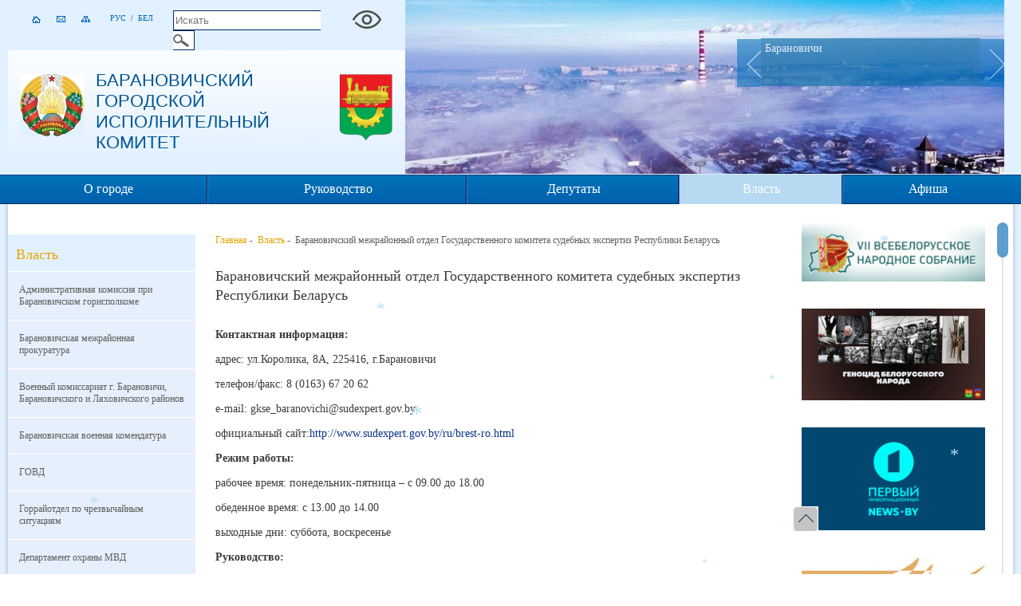

--- FILE ---
content_type: text/html; charset=UTF-8
request_url: https://www.baranovichi-gik.gov.by/ru/sudebnie-ekspertizi/
body_size: 19128
content:

<!DOCTYPE HTML>
<html lang="ru-RU">
<head>
	<title>Барановичский межрайонный отдел Государственного комитета судебных экспертиз Республики Беларусь | Барановичский городской исполнительный комитет</title>
	<meta charset="UTF-8"/>
	<meta http-equiv="Content-Type" content="text/html; charset=utf-8"/>
	<meta http-equiv="Content-Language" content="ru"/>
        <link rel="stylesheet" href="/styles/jquery.mCustomScrollbar.min.css" type="text/css">
	<link rel="stylesheet" href="/styles/site.css" type="text/css" />
        <link rel="stylesheet" href="/styles/general_styles.css" type="text/css" />
	<link rel="stylesheet" href="/styles/header_slider.css" type="text/css" />
	<link rel="icon" href="/desimages/favicon.png" type="image/png"/>
	<script type="text/javascript" src="/jscript/js_gallery/jquery.min.js"></script>
	<script type="text/javascript" src="/jscript/js_gallery/jquery.bxslider.min.js"></script>
	<script type="text/javascript" src="/jscript/scripts.js"></script>
		<script type="text/javascript" src="/jscript/copy.js"></script>
	<meta name="keywords" content=""/>
	<meta name="description" content=""/>
</head>
<body>
    
                
                
        
 
<div class="index">
	<div class="header">
		<div class="header_left">
				<div class="lang_search">
					<ul id="icon">
    <li>
	            <a href="/ru" title="На главную">
            <img src="https://www.baranovichi-gik.gov.by/images/storage/banners/work_work_000074_6d2de04fa9d0ed287a6b3b2897325b0a.jpg" alt="На главную" class="icon_img"/>
            <img src="https://www.baranovichi-gik.gov.by/images/storage/banners/work_work_000074_509c2488cc2dba1271828febfae6556a.jpg" alt="На главную" class="icon_img_hover"/>  
            </a>
	 
    </li>    
    <li>
	            <a href="/ru/social_reception-ru" title="Написать письмо">
            <img src="https://www.baranovichi-gik.gov.by/images/storage/banners/work_work_000074_74d4d8c2b5ddbc40ae42634adfe4ea66.jpg" alt="Написать письмо" class="icon_img"/>
            <img src="https://www.baranovichi-gik.gov.by/images/storage/banners/work_work_000074_961dc88d784f5b553b10adc72c609f21.jpg" alt="Написать письмо" class="icon_img_hover"/>  
            </a>
	 
    </li>    
    <li>
	            <a href="/ru/sitemap_ru" title="Карта сайта">
            <img src="https://www.baranovichi-gik.gov.by/images/storage/banners/work_work_000074_44a5a43f7787b186045c5c6fba1a7b1c.jpg" alt="Карта сайта" class="icon_img"/>
            <img src="https://www.baranovichi-gik.gov.by/images/storage/banners/work_work_000074_ff181b6503b3f8a89e605824d6907876.jpg" alt="Карта сайта" class="icon_img_hover"/>  
            </a>
	 
    </li>    
</ul>
					
<div class="langs">
	 		 			<a  href="https://www.baranovichi-gik.gov.by/ru/" title="Рус">Рус</a>
 				&nbsp;/&nbsp;  
	 		 			<a  href="https://www.baranovichi-gik.gov.by/by/" title="Бел">Бел</a>
 				  
	</div>
					
<div class="search">
	<form action="/ru/search_ru/getResults/"  id="search_form">
			 <input type="text" placeholder= "Искать" id="search_str" name="search_str" class="search_input" />
			<input type="image" src="/desimages/search_button.jpg" class="search_button" alt="Искать"/>
	</form>	
</div>
                                        <ul class="icon_vsv">
            <li>
                            <a href="/special/ru" title="Версия для людей со слабым зрением"  target ="_self">
                    <img src="https://www.baranovichi-gik.gov.by/images/storage/banners/work_000703_a84d3eacdca185c3c5da818d39c531b3.jpg" alt="Версия для людей со слабым зрением" class="icon_img"/>
                    <img src="https://www.baranovichi-gik.gov.by/images/storage/banners/work_000703_bc7495552d47b828c655720a946270ab.jpg" alt="Версия для людей со слабым зрением" class="icon_img_hover"/>
                </a>
                    </li>   
    </ul>
				</div>
				<div class="header_l">
					<div class="logo">
                                            						<a href="/ru" title="Герб Республики Беларусь"><img src="https://www.baranovichi-gik.gov.by/images/storage/banners/work_work_work_000179_6ee195620172157d9c8c90345a37372f.jpg" alt="Герб Республики Беларусь"/></a>  

					</div>
					<div class="site_title"><a href="/ru" title="Барановичский<br/> городской</br/> исполнительный</br> комитет">Барановичский<br/> городской</br/> исполнительный</br> комитет</a></div>
                                        <div class="logo_1">
                                            						<a href="/ru" title=""><img src="https://www.baranovichi-gik.gov.by/images/storage/banners/work_work_000041_6af3e289460846f7ac215aaf833f1e87.jpg" alt=""/></a>  

					</div>
					<div class="symbol_line"></div>
				</div>
		</div>
		<div class="header_slider home">
			<ul class="bxslider">
	<li><img src="https://www.baranovichi-gik.gov.by/images/storage/banners/work_work_work_work_work_work_work_work_000044_db933154b28450e0f11d36244e8b1a00.jpg" alt="Барановичи"/><span>Барановичи</span></li>
	<li><img src="https://www.baranovichi-gik.gov.by/images/storage/banners/work_000044_58cdd0e84d276e9dd81e4c746edab2ce.jpg" alt="пл. Ленина"/><span>пл. Ленина</span></li>
	<li><img src="https://www.baranovichi-gik.gov.by/images/storage/banners/work_000044_b153d6308a72a6eadf696f1d25101790.jpg" alt="пл. Ленина"/><span>пл. Ленина</span></li>
</ul>
		</div>
	</div>
	<div class="clear"></div>
	
<div class="menu2">
    <div class="menu2_all">
        <div id="menu">
																								 <div class="menu_item">
      			<div class="mi_conteiner">
					<div class="mi_inner"><a  href="https://www.baranovichi-gik.gov.by/ru/o_gorode-ru/" title="О городе">О городе</a></div>
					                									
					                                                <ul class="menu_second">
    	
        <li>
                                                    <a   href="https://www.baranovichi-gik.gov.by/ru/istoriya-ru/" title="История">История</a>               
                    </li>
    	
        <li>
                                                    <a   href="https://www.baranovichi-gik.gov.by/ru/goroda-pobratimi-ru/" title="Города-побратимы">Города-побратимы</a>               
                    </li>
    	
        <li>
                                                    <a   href="https://www.baranovichi-gik.gov.by/ru/pochetnye_gragdane-ru/" title="Почетные граждане города">Почетные граждане города</a>               
                    </li>
    	
        <li>
                                                    <a   href="https://www.baranovichi-gik.gov.by/ru/simvolika-ru/" title="Символика">Символика</a>               
                    </li>
    	
        <li>
                                                    <a   href="https://www.baranovichi-gik.gov.by/ru/chelovek-goda-ru/" title="Обладатели звания «Человек года»">Обладатели звания «Человек года»</a>               
                    </li>
    	
        <li>
                                                    <a   href="https://www.baranovichi-gik.gov.by/ru/grroi-soc-truda-i-soveckogo-souza-ru/" title="ГЕРОИ СОЦИАЛИСТИЧЕСКОГО ТРУДА и ГЕРОИ СОВЕТСКОГО СОЮЗА">ГЕРОИ СОЦИАЛИСТИЧЕСКОГО ТРУДА и ГЕРОИ СОВЕТСКОГО СОЮЗА</a>               
                    </li>
    	
        <li>
                                                    <a   href="https://www.baranovichi-gik.gov.by/ru/o_gorode-uvekovechenie-pamyati-ru/" title="Увековечение памяти">Увековечение памяти</a>               
                    </li>
    	
        <li>
                                                    <a   href="https://www.baranovichi-gik.gov.by/social-obshchestvennye-obedineniya-ru/" title="Общественные объединения, политические партии, профессиональные союзы">Общественные объединения, политические партии, профессиональные союзы</a>               
                    </li>
    </ul>            											</div>
				</div>
																			 <div class="menu_item">
      			<div class="mi_conteiner">
					<div class="mi_inner"><a  href="https://www.baranovichi-gik.gov.by/ru/rukovodstvo-menu-top/" title="Руководство">Руководство</a></div>
					                                                <ul class="menu_second">
    	
        <li>
                                                    <a   href="https://www.baranovichi-gik.gov.by/ru/rukovodstvo-predsedatel/" title="Председатель">Председатель</a>               
                    </li>
    	
        <li>
                                                    <a   href="https://www.baranovichi-gik.gov.by/ru/rukovodstvo-pervii-zam/" title="Первый заместитель председателя">Первый заместитель председателя</a>               
                    </li>
    	
        <li>
                                                    <a   href="https://www.baranovichi-gik.gov.by/ru/rukovodstvo-zamestiteli/" title="Заместители">Заместители</a>               
                    </li>
    	
        <li>
                                                    <a   href="https://www.baranovichi-gik.gov.by/ru/rukovodstvo-uprav/" title="Управляющий делами">Управляющий делами</a>               
                    </li>
    </ul>            											</div>
				</div>
																			 <div class="menu_item">
      			<div class="mi_conteiner">
					<div class="mi_inner"><a  href="https://www.baranovichi-gik.gov.by/ru/sovet_depuatov_menu/" title="Депутаты">Депутаты</a></div>
					                                                <ul class="menu_second">
    	
        <li>
                                                    <a   href="https://www.baranovichi-gik.gov.by/ru/bar_v_parlamente_RB/" title="Барановичи в Национальном собрании Республики Беларусь">Барановичи в Национальном собрании Республики Беларусь</a>               
                    </li>
    	
        <li>
                                                    <a   href="https://www.baranovichi-gik.gov.by/ru/bar_v_Brest_obl_sov_dep/" title="Барановичи в Брестском областном Совете депутатов">Барановичи в Брестском областном Совете депутатов</a>               
                    </li>
    	
        <li>
                                                    <a   href="https://www.baranovichi-gik.gov.by/ru/bar_gor_sov/" title="Барановичский городской Совет депутатов">Барановичский городской Совет депутатов</a>               
                    </li>
    	
        <li>
                                                    <a   href="https://www.baranovichi-gik.gov.by/ru/deputat-molodejnii-parlament-ru/" title="Молодежный cовет при Барановичском городском Совете депутатов">Молодежный cовет при Барановичском городском Совете депутатов</a>               
                    </li>
    </ul>            											</div>
				</div>
																			 <div class="menu_item menu_item_sel">
      			<div class="mi_conteiner">
					<div class="mi_inner"><a  href="https://www.baranovichi-gik.gov.by/ru/vlast11-ru/" title="Власть">Власть</a></div>
					                											</div>
				</div>
																			 <div class="menu_item">
      			<div class="mi_conteiner">
					<div class="mi_inner"><a  href="https://www.baranovichi-gik.gov.by/ru/afisha/" title="Афиша">Афиша</a></div>
					                			</div>
	</div>
</div>
                
</div>
</div>
<div class="clear"></div>
<div class="body-inner">
		<div class="left_col_inner">
		 
<div class="menu_inner_l_h2"><h2>Власть</h2></div>
<div class="menu_inner_l">
	
																																			                        <div class="menu_inner_l_line">
			<div class="menu_in_l_l1"><a  href="https://www.baranovichi-gik.gov.by/ru/admin-komissiya/" title="Административная комиссия при Барановичском горисполкоме">Административная комиссия при Барановичском горисполкоме</a></div>
                        </div>
																																						                        <div class="menu_inner_l_line">
			<div class="menu_in_l_l1"><a  href="https://www.baranovichi-gik.gov.by/ru/prokuratura-mezhrajonnaya/" title="Барановичская межрайонная прокуратура">Барановичская межрайонная прокуратура</a></div>
                        </div>
																																						                        <div class="menu_inner_l_line">
			<div class="menu_in_l_l1"><a  href="https://www.baranovichi-gik.gov.by/ru/voen-komissariat/" title="Военный комиссариат г. Барановичи, Барановичского и Ляховичского районов">Военный комиссариат г. Барановичи, Барановичского и Ляховичского районов</a></div>
                        </div>
																																						                        <div class="menu_inner_l_line">
			<div class="menu_in_l_l1"><a  href="https://www.baranovichi-gik.gov.by/ru/voennayz-komendatura/" title="Барановичская военная комендатура">Барановичская военная комендатура</a></div>
                        </div>
																																						                        <div class="menu_inner_l_line">
			<div class="menu_in_l_l1"><a  href="https://www.baranovichi-gik.gov.by/ru/govd/" title="ГОВД">ГОВД</a></div>
                        </div>
																																						                        <div class="menu_inner_l_line">
			<div class="menu_in_l_l1"><a  href="https://www.baranovichi-gik.gov.by/ru/gorrai-chs/" title="Горрайотдел по чрезвычайным ситуациям">Горрайотдел по чрезвычайным ситуациям</a></div>
                        </div>
																																						                        <div class="menu_inner_l_line">
			<div class="menu_in_l_l1"><a  href="https://www.baranovichi-gik.gov.by/ru/dep-oxrany/" title="Департамент охраны МВД">Департамент охраны МВД</a></div>
                        </div>
																																						                        <div class="menu_inner_l_line">
			<div class="menu_in_l_l1"><a  href="https://www.baranovichi-gik.gov.by/ru/dep-finans-rassledovanii/" title="Департамент финансовых расследований Комитета государственного контроля">Департамент финансовых расследований Комитета государственного контроля</a></div>
                        </div>
																																						                        <div class="menu_inner_l_line">
			<div class="menu_in_l_l1"><a  href="https://www.baranovichi-gik.gov.by/ru/zhkx/" title="ЖКХ">ЖКХ</a></div>
                        </div>
																																						                        <div class="menu_inner_l_line">
			<div class="menu_in_l_l1"><a  href="https://www.baranovichi-gik.gov.by/ru/zemleutr_sluzhba/" title="Управление землеустройства">Управление землеустройства</a></div>
                        </div>
																																						                        <div class="menu_inner_l_line">
			<div class="menu_in_l_l1"><a  href="https://www.baranovichi-gik.gov.by/ru/zags/" title="ЗАГС">ЗАГС</a></div>
                        </div>
																																						                        <div class="menu_inner_l_line">
			<div class="menu_in_l_l1"><a  href="https://www.baranovichi-gik.gov.by/ru/komitet-gosbezopasnosti/" title="Комитет государственной безопасности">Комитет государственной безопасности</a></div>
                        </div>
																																						                        <div class="menu_inner_l_line">
			<div class="menu_in_l_l1"><a  href="https://www.baranovichi-gik.gov.by/ru/komissiya-po-delam-nesov/" title="Комиссия по делам несовершеннолетних">Комиссия по делам несовершеннолетних</a></div>
                        </div>
																																						                        <div class="menu_inner_l_line">
			<div class="menu_in_l_l1"><a  href="https://www.baranovichi-gik.gov.by/ru/notarial2/" title="Нотариальная контора №2">Нотариальная контора №2</a></div>
                        </div>
																																						                        <div class="menu_inner_l_line">
			<div class="menu_in_l_l1"><a  href="https://www.baranovichi-gik.gov.by/ru/notarial1/" title="Нотариальная контора №1">Нотариальная контора №1</a></div>
                        </div>
																																						                        <div class="menu_inner_l_line">
			<div class="menu_in_l_l1"><a  href="https://www.baranovichi-gik.gov.by/ru/otdel-zkx/" title="Отдел жилищно-коммунального хозяйства">Отдел жилищно-коммунального хозяйства</a></div>
                        </div>
																																						                        <div class="menu_inner_l_line">
			<div class="menu_in_l_l1"><a  href="https://www.baranovichi-gik.gov.by/ru/ideolog/" title="Отдел идеологической работы и по делам молодежи">Отдел идеологической работы и по делам молодежи</a></div>
                        </div>
																																						                        <div class="menu_inner_l_line">
			<div class="menu_in_l_l1"><a  href="https://www.baranovichi-gik.gov.by/ru/upravlenie-po-obrazovaniyu/" title="Управление по образованию">Управление по образованию</a></div>
                        </div>
																																						                        <div class="menu_inner_l_line">
			<div class="menu_in_l_l1"><a  href="https://www.baranovichi-gik.gov.by/ru/otdel-org-kadr/" title="Отдел организационно-кадровой работы">Отдел организационно-кадровой работы</a></div>
                        </div>
																																						                        <div class="menu_inner_l_line">
			<div class="menu_in_l_l1"><a  href="https://www.baranovichi-gik.gov.by/ru/otdel-obrasch-gr/" title="Отдел по работе с обращениями граждан и юридических лиц">Отдел по работе с обращениями граждан и юридических лиц</a></div>
                        </div>
																																						                        <div class="menu_inner_l_line">
			<div class="menu_in_l_l1"><a  href="https://www.baranovichi-gik.gov.by/ru/otdel-prinud/" title="Барановичский межрайонный отдел принудительного исполнения">Барановичский межрайонный отдел принудительного исполнения</a></div>
                        </div>
																																						                        <div class="menu_inner_l_line">
			<div class="menu_in_l_l1"><a  href="https://www.baranovichi-gik.gov.by/ru/otdel-torgovli/" title="Отдел торговли и услуг">Отдел торговли и услуг</a></div>
                        </div>
																																						                        <div class="menu_inner_l_line">
			<div class="menu_in_l_l1"><a  href="https://www.baranovichi-gik.gov.by/ru/sud/" title="Суд Барановичского района и г. Барановичи">Суд Барановичского района и г. Барановичи</a></div>
                        </div>
																																						                        <div class="menu_inner_l_line">
			<div class="menu_in_l_l1"><a  href="https://www.baranovichi-gik.gov.by/ru/izolyator6/" title="Следственный изолятор №6">Следственный изолятор №6</a></div>
                        </div>
																																						                        <div class="menu_inner_l_line">
			<div class="menu_in_l_l1"><a  href="https://www.baranovichi-gik.gov.by/ru/upr-arxitekt/" title="Управление архитектуры и градостроительства">Управление архитектуры и градостроительства</a></div>
                        </div>
																																						                        <div class="menu_inner_l_line">
			<div class="menu_in_l_l1"><a  href="https://www.baranovichi-gik.gov.by/ru/uptzsz/" title="Управление по труду, занятости и социальной защите">Управление по труду, занятости и социальной защите</a></div>
                        </div>
																																						                        <div class="menu_inner_l_line">
			<div class="menu_in_l_l1"><a  href="https://www.baranovichi-gik.gov.by/ru/upravl-ekonomiki/" title="Управление экономики">Управление экономики</a></div>
                        </div>
																																						                        <div class="menu_inner_l_line">
			<div class="menu_in_l_l1"><a  href="https://www.baranovichi-gik.gov.by/ru/arxiv/" title="Учреждение «Зональный государственный архив в г. Барановичи»">Учреждение «Зональный государственный архив в г. Барановичи»</a></div>
                        </div>
																																						                        <div class="menu_inner_l_line">
			<div class="menu_in_l_l1"><a  href="https://www.baranovichi-gik.gov.by/ru/finansovoe-ypravlenie/" title="Финансовое управление">Финансовое управление</a></div>
                        </div>
																																						                        <div class="menu_inner_l_line">
			<div class="menu_in_l_l1"><a  href="https://www.baranovichi-gik.gov.by/ru/polikl/" title="Центральная поликлиника">Центральная поликлиника</a></div>
                        </div>
																																						                        <div class="menu_inner_l_line">
			<div class="menu_in_l_l1"><a  href="https://www.baranovichi-gik.gov.by/ru/tsentr-stand/" title="Центр стандартизации, метрологии и сертификации">Центр стандартизации, метрологии и сертификации</a></div>
                        </div>
																																						                        <div class="menu_inner_l_line">
			<div class="menu_in_l_l1"><a  href="https://www.baranovichi-gik.gov.by/ru/yur-konsultatsiya/" title="Юридическая консультация">Юридическая консультация</a></div>
                        </div>
																																						                        <div class="menu_inner_l_line">
			<div class="menu_in_l_l1"><a  href="https://www.baranovichi-gik.gov.by/ru/yur-otdel/" title="Юридический отдел">Юридический отдел</a></div>
                        </div>
																																						                        <div class="menu_inner_l_line">
			<div class="menu_in_l_l1"><a  href="https://www.baranovichi-gik.gov.by/ru/voiskovaya-chast-7404/" title="Войсковая часть 7404">Войсковая часть 7404</a></div>
                        </div>
																																						                        <div class="menu_inner_l_line">
			<div class="menu_in_l_l1"><a  href="https://www.baranovichi-gik.gov.by/ru/vlast-ru-nalogovaya/" title="Инспекция Министерства по налогам и сборам">Инспекция Министерства по налогам и сборам</a></div>
                        </div>
																																						                        <div class="menu_inner_l_line">
			<div class="menu_in_l_l1"><a  href="https://www.baranovichi-gik.gov.by/ru/baranovichskaya_administr-tehn_insp-ru/" title="КУП по оказанию услуг «Барановичская АТИ»">КУП по оказанию услуг «Барановичская АТИ»</a></div>
                        </div>
																																						                        <div class="menu_inner_l_line">
			<div class="menu_in_l_l1"><a  href="https://www.baranovichi-gik.gov.by/ru/upravlenie-delami-ru/" title="Управление делами Барановичского горисполкома">Управление делами Барановичского горисполкома</a></div>
                        </div>
																																						                        <div class="menu_inner_l_line">
			<div class="menu_in_l_l1"><a  href="https://www.baranovichi-gik.gov.by/ru/otdel-kulturi/" title="Отдел культуры">Отдел культуры</a></div>
                        </div>
																																																							                        <div class="menu_inner_l_line">
			<div class="menu_in_l_l1"><a  href="https://www.baranovichi-gik.gov.by/ru/sudebnie-ekspertizi/" title="Барановичский межрайонный отдел Государственного комитета судебных экспертиз Республики Беларусь">Барановичский межрайонный отдел Государственного комитета судебных экспертиз Республики Беларусь</a></div>
                        </div>
																																																															<div class="menu_in_l_other menu_inner_ur_sel" style="margin-left:px;"><a  href="https://www.baranovichi-gik.gov.by/ru/grafik-pryamih-linii-sud-ekspertiza/" title="Графикnличного приема граждан и юридических лиц (их представителей) руководством Барановичского межрайонного отдела Государственного nкомитета судебных экспертиз Республики Беларусь">Графикnличного приема граждан и юридических лиц (их представителей) руководством Барановичского межрайонного отдела Государственного nкомитета судебных экспертиз Республики Беларусь</a></div>
																																																																		<div class="menu_in_l_other menu_inner_ur_sel" style="margin-left:px;"><a  href="https://www.baranovichi-gik.gov.by/ru/platnie-uslugi-sud-med-eksp/" title="Платные услуги">Платные услуги</a></div>
																																																																		<div class="menu_in_l_other menu_inner_ur_sel" style="margin-left:px;"><a  href="https://www.baranovichi-gik.gov.by/ru/grafik-pryam-linii-gos-kom-sud-exp/" title="График проведения «прямых телефонных линий» руководителями Барановичского межрайонного отдела Государственного комитета судебных экспертиз Республики Беларусь">График проведения «прямых телефонных линий» руководителями Барановичского межрайонного отдела Государственного комитета судебных экспертиз Республики Беларусь</a></div>
																																																	                        <div class="menu_inner_l_line">
			<div class="menu_in_l_l1"><a  href="https://www.baranovichi-gik.gov.by/ru/otdel-sporta-i-turizma/" title="Отдел спорта">Отдел спорта</a></div>
                        </div>
																																						                        <div class="menu_inner_l_line">
			<div class="menu_in_l_l1"><a  href="https://www.baranovichi-gik.gov.by/ru/gruppa-buh-uch/" title="Группа бухгалтерского учета и отчетности  Барановичского горисполкома">Группа бухгалтерского учета и отчетности  Барановичского горисполкома</a></div>
                        </div>
																																						                        <div class="menu_inner_l_line">
			<div class="menu_in_l_l1"><a  href="https://www.baranovichi-gik.gov.by/ru/vlast-insp-ohr-oktuj-sredi/" title="Барановичская городская и районная
инспекция природных ресурсов и
охраны окружающей среды">Барановичская городская и районная
инспекция природных ресурсов и
охраны окружающей среды</a></div>
                        </div>
																																						                        <div class="menu_inner_l_line">
			<div class="menu_in_l_l1"><a  href="https://www.baranovichi-gik.gov.by/ru/vlast-ZCGiE-ru/" title="ГУ«Барановичский зональный центр гигиены и эпидемиологии»">ГУ«Барановичский зональный центр гигиены и эпидемиологии»</a></div>
                        </div>
																																						                        <div class="menu_inner_l_line">
			<div class="menu_in_l_l1"><a  href="https://www.baranovichi-gik.gov.by/ru/colony-poselenie-10/" title="Исправительная колония-поселение № 10">Исправительная колония-поселение № 10</a></div>
                        </div>
																																						                        <div class="menu_inner_l_line">
			<div class="menu_in_l_l1"><a  href="https://www.baranovichi-gik.gov.by/ru/electr-seti/" title="Барановичские электрические сети филиал РУП &quot;Брестэнерго&quot;">Барановичские электрические сети филиал РУП "Брестэнерго"</a></div>
                        </div>
																																						                        <div class="menu_inner_l_line">
			<div class="menu_in_l_l1"><a  href="https://www.baranovichi-gik.gov.by/ru/gostehnadzor/" title="Гостехнадзор">Гостехнадзор</a></div>
                        </div>
					</div>
			
			<div class="block_menu">				
					
    <div class="block_inner">
    <div class="block_title_inner"><a> Горожанам</a></div>
            <img src="https://www.baranovichi-gik.gov.by/images/storage/menu/1463388045.png" alt=" Горожанам" title=" Горожанам" class="nav_img"/>
                    
        
	        	                    <div class="block_menu_inner"><a  href="https://www.baranovichi-gik.gov.by/telefony_pervoi_neobh/" title="Телефоны первой необходимости">Телефоны первой необходимости</a></div>
                	                    <div class="block_menu_inner"><a  href="https://www.baranovichi-gik.gov.by/komisiya-po-rabote-s-trudosposobnimi-gorojanami-ne-zanyat-v-economike/" title="Комиссия по координации работы по содействию занятости">Комиссия по координации работы по содействию занятости</a></div>
                	                    <div class="block_menu_inner"><a  href="https://www.baranovichi-gik.gov.by/ru/gos-podderjka-semyam-invalidam/" title="Государственная поддержка, семей, воспитывающих детей-инвалидов">Государственная поддержка, семей, воспитывающих детей-инвалидов</a></div>
                	                    <div class="block_menu_inner"><a  href="https://www.baranovichi-gik.gov.by/ru/profil-nasiliya-ru/" title="Профилактика семейного насилия">Профилактика семейного насилия</a></div>
                	                    <div class="block_menu_inner"><a  href="http://barautopark.by/services/freight/5/" title="Расписание автобусов городских маршрутов" >Расписание автобусов городских маршрутов</a></div>
                	                    <div class="block_menu_inner"><a  href="https://www.baranovichi-gik.gov.by/ru/grafik-kap-remont/" title="График капитального ремонта жилищного фонда">График капитального ремонта жилищного фонда</a></div>
                	                    <div class="block_menu_inner"><a  href="https://www.baranovichi-gik.gov.by/grafiki-tek-rem/" title="Графики текущего ремонта">Графики текущего ремонта</a></div>
                	                    <div class="block_menu_inner"><a  href="https://www.baranovichi-gik.gov.by/gorojanam-basseini/" title="Бассейны г.Барановичи">Бассейны г.Барановичи</a></div>
                	                    <div class="block_menu_inner"><a  href="http://jreubar.by/?page_id=157" title="Места для выгула собак в г.Барановичи" >Места для выгула собак в г.Барановичи</a></div>
                	                    <div class="block_menu_inner"><a  href="https://www.baranovichi-gik.gov.by/ru/peoples_ru-grafik-podgitovki/" title="График подготовки юридических лиц г.Барановичи к работе в осенне-зимний период">График подготовки юридических лиц г.Барановичи к работе в осенне-зимний период</a></div>
            <div class="block_all"><a href="https://www.baranovichi-gik.gov.by/ru/peoples_ru">Подробнее</a></div>

                                                                                       
    </div> 
    <div class="block_inner">
    <div class="block_title_inner"><a> Представителям бизнеса</a></div>
            <img src="https://www.baranovichi-gik.gov.by/images/storage/menu/1463390697.png" alt=" Представителям бизнеса" title=" Представителям бизнеса" class="nav_img"/>
                    
        
	        	                    <div class="block_menu_inner"><a  href="https://www.baranovichi-gik.gov.by/Investicii_menu/" title="Инвестору">Инвестору</a></div>
                	                    <div class="block_menu_inner"><a  href="https://www.baranovichi-gik.gov.by/economika-importozameschenie/" title="Импортозамещение">Импортозамещение</a></div>
                	                    <div class="block_menu_inner"><a  href="https://www.baranovichi-gik.gov.by/ru/obekti-nedvizimosti/" title="Объекты недвижимости">Объекты недвижимости</a></div>
            <div class="block_all"><a href="https://www.baranovichi-gik.gov.by/ru/business_ru">Подробнее</a></div>

                                                                                       
    </div> 
    <div class="block_inner">
    <div class="block_title_inner"><a> Гостям города</a></div>
            <img src="https://www.baranovichi-gik.gov.by/images/storage/menu/1463396618.png" alt=" Гостям города" title=" Гостям города" class="nav_img"/>
                    
        
	        	                    <div class="block_menu_inner"><a  href="https://www.baranovichi-gik.gov.by/gost-i-sanatorii-goroda-ru/" title="Гостиницы и санатории города">Гостиницы и санатории города</a></div>
                	                    <div class="block_menu_inner"><a  href="https://www.baranovichi-gik.gov.by/turist-organizacii-ru/" title="Туристические организации">Туристические организации</a></div>
                	                    <div class="block_menu_inner"><a  href="https://www.baranovichi-gik.gov.by/ru/pamyatka-turista/" title="Памятка туристам при обращении в туристические компании">Памятка туристам при обращении в туристические компании</a></div>
                	                    <div class="block_menu_inner"><a  href="http://www.barturizm.by/" title="Барановичи туристические" >Барановичи туристические</a></div>
                	                    <div class="block_menu_inner"><a  href="http://belarustourism.by/" title="Национальное агентство по туризму Республики Беларусь" >Национальное агентство по туризму Республики Беларусь</a></div>
                	                    <div class="block_menu_inner"><a  href="https://www.baranovichi-gik.gov.by/ru/religioznui-turizm/" title="Религиозный туризм">Религиозный туризм</a></div>
            <div class="block_all"><a href="https://www.baranovichi-gik.gov.by/ru/guests_ru">Подробнее</a></div>

                                                                                       
    </div> 
												
			</div>
			<div class="clear"></div>
		</div>
	<div class="center_col_inner">
		<div class="taxonomy"><a href="/ru" title="Главная">Главная</a>&nbsp;-&nbsp; 
			 <a href="/ru/vlast11-ru/">Власть</a>&nbsp;-&nbsp; 
   	 			Барановичский межрайонный отдел Государственного комитета судебных экспертиз Республики Беларусь
	 </div>
		
<div class="doc_inner"><h2>Барановичский межрайонный отдел Государственного комитета судебных экспертиз Республики Беларусь</h2></div>
<div class="doc_inner_one">
		<div class="doc_inner_one_text"><!--[if gte mso 9]><xml>
 <o:OfficeDocumentSettings>
 <o:RelyOnVML/>
 <o:AllowPNG/>
 </o:OfficeDocumentSettings>
</xml><![endif]--><!--[if gte mso 9]><xml>
 <w:WordDocument>
 <w:View>Normal</w:View>
 <w:Zoom>0</w:Zoom>
 <w:TrackMoves/>
 <w:TrackFormatting/>
 <w:PunctuationKerning/>
 <w:ValidateAgainstSchemas/>
 <w:SaveIfXMLInvalid>false</w:SaveIfXMLInvalid>
 <w:IgnoreMixedContent>false</w:IgnoreMixedContent>
 <w:AlwaysShowPlaceholderText>false</w:AlwaysShowPlaceholderText>
 <w:DoNotPromoteQF/>
 <w:LidThemeOther>RU</w:LidThemeOther>
 <w:LidThemeAsian>X-NONE</w:LidThemeAsian>
 <w:LidThemeComplexScript>X-NONE</w:LidThemeComplexScript>
 <w:Compatibility>
 <w:BreakWrappedTables/>
 <w:SnapToGridInCell/>
 <w:WrapTextWithPunct/>
 <w:UseAsianBreakRules/>
 <w:DontGrowAutofit/>
 <w:SplitPgBreakAndParaMark/>
 <w:EnableOpenTypeKerning/>
 <w:DontFlipMirrorIndents/>
 <w:OverrideTableStyleHps/>
 </w:Compatibility>
 <m:mathPr>
 <m:mathFont m:val="Cambria Math"/>
 <m:brkBin m:val="before"/>
 <m:brkBinSub m:val="--"/>
 <m:smallFrac m:val="off"/>
 <m:dispDef/>
 <m:lMargin m:val="0"/>
 <m:rMargin m:val="0"/>
 <m:defJc m:val="centerGroup"/>
 <m:wrapIndent m:val="1440"/>
 <m:intLim m:val="subSup"/>
 <m:naryLim m:val="undOvr"/>
 </m:mathPr></w:WordDocument>
</xml><![endif]--><!--[if gte mso 9]><xml>
 <w:LatentStyles DefLockedState="false" DefUnhideWhenUsed="false"
 DefSemiHidden="false" DefQFormat="false" DefPriority="99"
 LatentStyleCount="376">
 <w:LsdException Locked="false" Priority="0" QFormat="true" Name="Normal"/>
 <w:LsdException Locked="false" Priority="9" QFormat="true" Name="heading 1"/>
 <w:LsdException Locked="false" Priority="9" SemiHidden="true"
 UnhideWhenUsed="true" QFormat="true" Name="heading 2"/>
 <w:LsdException Locked="false" Priority="9" SemiHidden="true"
 UnhideWhenUsed="true" QFormat="true" Name="heading 3"/>
 <w:LsdException Locked="false" Priority="9" SemiHidden="true"
 UnhideWhenUsed="true" QFormat="true" Name="heading 4"/>
 <w:LsdException Locked="false" Priority="9" SemiHidden="true"
 UnhideWhenUsed="true" QFormat="true" Name="heading 5"/>
 <w:LsdException Locked="false" Priority="9" SemiHidden="true"
 UnhideWhenUsed="true" QFormat="true" Name="heading 6"/>
 <w:LsdException Locked="false" Priority="9" SemiHidden="true"
 UnhideWhenUsed="true" QFormat="true" Name="heading 7"/>
 <w:LsdException Locked="false" Priority="9" SemiHidden="true"
 UnhideWhenUsed="true" QFormat="true" Name="heading 8"/>
 <w:LsdException Locked="false" Priority="9" SemiHidden="true"
 UnhideWhenUsed="true" QFormat="true" Name="heading 9"/>
 <w:LsdException Locked="false" SemiHidden="true" UnhideWhenUsed="true"
 Name="index 1"/>
 <w:LsdException Locked="false" SemiHidden="true" UnhideWhenUsed="true"
 Name="index 2"/>
 <w:LsdException Locked="false" SemiHidden="true" UnhideWhenUsed="true"
 Name="index 3"/>
 <w:LsdException Locked="false" SemiHidden="true" UnhideWhenUsed="true"
 Name="index 4"/>
 <w:LsdException Locked="false" SemiHidden="true" UnhideWhenUsed="true"
 Name="index 5"/>
 <w:LsdException Locked="false" SemiHidden="true" UnhideWhenUsed="true"
 Name="index 6"/>
 <w:LsdException Locked="false" SemiHidden="true" UnhideWhenUsed="true"
 Name="index 7"/>
 <w:LsdException Locked="false" SemiHidden="true" UnhideWhenUsed="true"
 Name="index 8"/>
 <w:LsdException Locked="false" SemiHidden="true" UnhideWhenUsed="true"
 Name="index 9"/>
 <w:LsdException Locked="false" Priority="39" SemiHidden="true"
 UnhideWhenUsed="true" Name="toc 1"/>
 <w:LsdException Locked="false" Priority="39" SemiHidden="true"
 UnhideWhenUsed="true" Name="toc 2"/>
 <w:LsdException Locked="false" Priority="39" SemiHidden="true"
 UnhideWhenUsed="true" Name="toc 3"/>
 <w:LsdException Locked="false" Priority="39" SemiHidden="true"
 UnhideWhenUsed="true" Name="toc 4"/>
 <w:LsdException Locked="false" Priority="39" SemiHidden="true"
 UnhideWhenUsed="true" Name="toc 5"/>
 <w:LsdException Locked="false" Priority="39" SemiHidden="true"
 UnhideWhenUsed="true" Name="toc 6"/>
 <w:LsdException Locked="false" Priority="39" SemiHidden="true"
 UnhideWhenUsed="true" Name="toc 7"/>
 <w:LsdException Locked="false" Priority="39" SemiHidden="true"
 UnhideWhenUsed="true" Name="toc 8"/>
 <w:LsdException Locked="false" Priority="39" SemiHidden="true"
 UnhideWhenUsed="true" Name="toc 9"/>
 <w:LsdException Locked="false" SemiHidden="true" UnhideWhenUsed="true"
 Name="Normal Indent"/>
 <w:LsdException Locked="false" SemiHidden="true" UnhideWhenUsed="true"
 Name="footnote text"/>
 <w:LsdException Locked="false" SemiHidden="true" UnhideWhenUsed="true"
 Name="annotation text"/>
 <w:LsdException Locked="false" SemiHidden="true" UnhideWhenUsed="true"
 Name="header"/>
 <w:LsdException Locked="false" SemiHidden="true" UnhideWhenUsed="true"
 Name="footer"/>
 <w:LsdException Locked="false" SemiHidden="true" UnhideWhenUsed="true"
 Name="index heading"/>
 <w:LsdException Locked="false" Priority="35" SemiHidden="true"
 UnhideWhenUsed="true" QFormat="true" Name="caption"/>
 <w:LsdException Locked="false" SemiHidden="true" UnhideWhenUsed="true"
 Name="table of figures"/>
 <w:LsdException Locked="false" SemiHidden="true" UnhideWhenUsed="true"
 Name="envelope address"/>
 <w:LsdException Locked="false" SemiHidden="true" UnhideWhenUsed="true"
 Name="envelope return"/>
 <w:LsdException Locked="false" SemiHidden="true" UnhideWhenUsed="true"
 Name="footnote reference"/>
 <w:LsdException Locked="false" SemiHidden="true" UnhideWhenUsed="true"
 Name="annotation reference"/>
 <w:LsdException Locked="false" SemiHidden="true" UnhideWhenUsed="true"
 Name="line number"/>
 <w:LsdException Locked="false" SemiHidden="true" UnhideWhenUsed="true"
 Name="page number"/>
 <w:LsdException Locked="false" SemiHidden="true" UnhideWhenUsed="true"
 Name="endnote reference"/>
 <w:LsdException Locked="false" SemiHidden="true" UnhideWhenUsed="true"
 Name="endnote text"/>
 <w:LsdException Locked="false" SemiHidden="true" UnhideWhenUsed="true"
 Name="table of authorities"/>
 <w:LsdException Locked="false" SemiHidden="true" UnhideWhenUsed="true"
 Name="macro"/>
 <w:LsdException Locked="false" SemiHidden="true" UnhideWhenUsed="true"
 Name="toa heading"/>
 <w:LsdException Locked="false" SemiHidden="true" UnhideWhenUsed="true"
 Name="List"/>
 <w:LsdException Locked="false" SemiHidden="true" UnhideWhenUsed="true"
 Name="List Bullet"/>
 <w:LsdException Locked="false" SemiHidden="true" UnhideWhenUsed="true"
 Name="List Number"/>
 <w:LsdException Locked="false" SemiHidden="true" UnhideWhenUsed="true"
 Name="List 2"/>
 <w:LsdException Locked="false" SemiHidden="true" UnhideWhenUsed="true"
 Name="List 3"/>
 <w:LsdException Locked="false" SemiHidden="true" UnhideWhenUsed="true"
 Name="List 4"/>
 <w:LsdException Locked="false" SemiHidden="true" UnhideWhenUsed="true"
 Name="List 5"/>
 <w:LsdException Locked="false" SemiHidden="true" UnhideWhenUsed="true"
 Name="List Bullet 2"/>
 <w:LsdException Locked="false" SemiHidden="true" UnhideWhenUsed="true"
 Name="List Bullet 3"/>
 <w:LsdException Locked="false" SemiHidden="true" UnhideWhenUsed="true"
 Name="List Bullet 4"/>
 <w:LsdException Locked="false" SemiHidden="true" UnhideWhenUsed="true"
 Name="List Bullet 5"/>
 <w:LsdException Locked="false" SemiHidden="true" UnhideWhenUsed="true"
 Name="List Number 2"/>
 <w:LsdException Locked="false" SemiHidden="true" UnhideWhenUsed="true"
 Name="List Number 3"/>
 <w:LsdException Locked="false" SemiHidden="true" UnhideWhenUsed="true"
 Name="List Number 4"/>
 <w:LsdException Locked="false" SemiHidden="true" UnhideWhenUsed="true"
 Name="List Number 5"/>
 <w:LsdException Locked="false" Priority="10" QFormat="true" Name="Title"/>
 <w:LsdException Locked="false" SemiHidden="true" UnhideWhenUsed="true"
 Name="Closing"/>
 <w:LsdException Locked="false" SemiHidden="true" UnhideWhenUsed="true"
 Name="Signature"/>
 <w:LsdException Locked="false" Priority="1" SemiHidden="true"
 UnhideWhenUsed="true" Name="Default Paragraph Font"/>
 <w:LsdException Locked="false" SemiHidden="true" UnhideWhenUsed="true"
 Name="Body Text"/>
 <w:LsdException Locked="false" SemiHidden="true" UnhideWhenUsed="true"
 Name="Body Text Indent"/>
 <w:LsdException Locked="false" SemiHidden="true" UnhideWhenUsed="true"
 Name="List Continue"/>
 <w:LsdException Locked="false" SemiHidden="true" UnhideWhenUsed="true"
 Name="List Continue 2"/>
 <w:LsdException Locked="false" SemiHidden="true" UnhideWhenUsed="true"
 Name="List Continue 3"/>
 <w:LsdException Locked="false" SemiHidden="true" UnhideWhenUsed="true"
 Name="List Continue 4"/>
 <w:LsdException Locked="false" SemiHidden="true" UnhideWhenUsed="true"
 Name="List Continue 5"/>
 <w:LsdException Locked="false" SemiHidden="true" UnhideWhenUsed="true"
 Name="Message Header"/>
 <w:LsdException Locked="false" Priority="11" QFormat="true" Name="Subtitle"/>
 <w:LsdException Locked="false" SemiHidden="true" UnhideWhenUsed="true"
 Name="Salutation"/>
 <w:LsdException Locked="false" SemiHidden="true" UnhideWhenUsed="true"
 Name="Date"/>
 <w:LsdException Locked="false" SemiHidden="true" UnhideWhenUsed="true"
 Name="Body Text First Indent"/>
 <w:LsdException Locked="false" SemiHidden="true" UnhideWhenUsed="true"
 Name="Body Text First Indent 2"/>
 <w:LsdException Locked="false" SemiHidden="true" UnhideWhenUsed="true"
 Name="Note Heading"/>
 <w:LsdException Locked="false" SemiHidden="true" UnhideWhenUsed="true"
 Name="Body Text 2"/>
 <w:LsdException Locked="false" SemiHidden="true" UnhideWhenUsed="true"
 Name="Body Text 3"/>
 <w:LsdException Locked="false" SemiHidden="true" UnhideWhenUsed="true"
 Name="Body Text Indent 2"/>
 <w:LsdException Locked="false" SemiHidden="true" UnhideWhenUsed="true"
 Name="Body Text Indent 3"/>
 <w:LsdException Locked="false" SemiHidden="true" UnhideWhenUsed="true"
 Name="Block Text"/>
 <w:LsdException Locked="false" SemiHidden="true" UnhideWhenUsed="true"
 Name="Hyperlink"/>
 <w:LsdException Locked="false" SemiHidden="true" UnhideWhenUsed="true"
 Name="FollowedHyperlink"/>
 <w:LsdException Locked="false" Priority="22" QFormat="true" Name="Strong"/>
 <w:LsdException Locked="false" Priority="20" QFormat="true" Name="Emphasis"/>
 <w:LsdException Locked="false" SemiHidden="true" UnhideWhenUsed="true"
 Name="Document Map"/>
 <w:LsdException Locked="false" SemiHidden="true" UnhideWhenUsed="true"
 Name="Plain Text"/>
 <w:LsdException Locked="false" SemiHidden="true" UnhideWhenUsed="true"
 Name="E-mail Signature"/>
 <w:LsdException Locked="false" SemiHidden="true" UnhideWhenUsed="true"
 Name="HTML Top of Form"/>
 <w:LsdException Locked="false" SemiHidden="true" UnhideWhenUsed="true"
 Name="HTML Bottom of Form"/>
 <w:LsdException Locked="false" SemiHidden="true" UnhideWhenUsed="true"
 Name="Normal (Web)"/>
 <w:LsdException Locked="false" SemiHidden="true" UnhideWhenUsed="true"
 Name="HTML Acronym"/>
 <w:LsdException Locked="false" SemiHidden="true" UnhideWhenUsed="true"
 Name="HTML Address"/>
 <w:LsdException Locked="false" SemiHidden="true" UnhideWhenUsed="true"
 Name="HTML Cite"/>
 <w:LsdException Locked="false" SemiHidden="true" UnhideWhenUsed="true"
 Name="HTML Code"/>
 <w:LsdException Locked="false" SemiHidden="true" UnhideWhenUsed="true"
 Name="HTML Definition"/>
 <w:LsdException Locked="false" SemiHidden="true" UnhideWhenUsed="true"
 Name="HTML Keyboard"/>
 <w:LsdException Locked="false" SemiHidden="true" UnhideWhenUsed="true"
 Name="HTML Preformatted"/>
 <w:LsdException Locked="false" SemiHidden="true" UnhideWhenUsed="true"
 Name="HTML Sample"/>
 <w:LsdException Locked="false" SemiHidden="true" UnhideWhenUsed="true"
 Name="HTML Typewriter"/>
 <w:LsdException Locked="false" SemiHidden="true" UnhideWhenUsed="true"
 Name="HTML Variable"/>
 <w:LsdException Locked="false" SemiHidden="true" UnhideWhenUsed="true"
 Name="Normal Table"/>
 <w:LsdException Locked="false" SemiHidden="true" UnhideWhenUsed="true"
 Name="annotation subject"/>
 <w:LsdException Locked="false" SemiHidden="true" UnhideWhenUsed="true"
 Name="No List"/>
 <w:LsdException Locked="false" SemiHidden="true" UnhideWhenUsed="true"
 Name="Outline List 1"/>
 <w:LsdException Locked="false" SemiHidden="true" UnhideWhenUsed="true"
 Name="Outline List 2"/>
 <w:LsdException Locked="false" SemiHidden="true" UnhideWhenUsed="true"
 Name="Outline List 3"/>
 <w:LsdException Locked="false" SemiHidden="true" UnhideWhenUsed="true"
 Name="Table Simple 1"/>
 <w:LsdException Locked="false" SemiHidden="true" UnhideWhenUsed="true"
 Name="Table Simple 2"/>
 <w:LsdException Locked="false" SemiHidden="true" UnhideWhenUsed="true"
 Name="Table Simple 3"/>
 <w:LsdException Locked="false" SemiHidden="true" UnhideWhenUsed="true"
 Name="Table Classic 1"/>
 <w:LsdException Locked="false" SemiHidden="true" UnhideWhenUsed="true"
 Name="Table Classic 2"/>
 <w:LsdException Locked="false" SemiHidden="true" UnhideWhenUsed="true"
 Name="Table Classic 3"/>
 <w:LsdException Locked="false" SemiHidden="true" UnhideWhenUsed="true"
 Name="Table Classic 4"/>
 <w:LsdException Locked="false" SemiHidden="true" UnhideWhenUsed="true"
 Name="Table Colorful 1"/>
 <w:LsdException Locked="false" SemiHidden="true" UnhideWhenUsed="true"
 Name="Table Colorful 2"/>
 <w:LsdException Locked="false" SemiHidden="true" UnhideWhenUsed="true"
 Name="Table Colorful 3"/>
 <w:LsdException Locked="false" SemiHidden="true" UnhideWhenUsed="true"
 Name="Table Columns 1"/>
 <w:LsdException Locked="false" SemiHidden="true" UnhideWhenUsed="true"
 Name="Table Columns 2"/>
 <w:LsdException Locked="false" SemiHidden="true" UnhideWhenUsed="true"
 Name="Table Columns 3"/>
 <w:LsdException Locked="false" SemiHidden="true" UnhideWhenUsed="true"
 Name="Table Columns 4"/>
 <w:LsdException Locked="false" SemiHidden="true" UnhideWhenUsed="true"
 Name="Table Columns 5"/>
 <w:LsdException Locked="false" SemiHidden="true" UnhideWhenUsed="true"
 Name="Table Grid 1"/>
 <w:LsdException Locked="false" SemiHidden="true" UnhideWhenUsed="true"
 Name="Table Grid 2"/>
 <w:LsdException Locked="false" SemiHidden="true" UnhideWhenUsed="true"
 Name="Table Grid 3"/>
 <w:LsdException Locked="false" SemiHidden="true" UnhideWhenUsed="true"
 Name="Table Grid 4"/>
 <w:LsdException Locked="false" SemiHidden="true" UnhideWhenUsed="true"
 Name="Table Grid 5"/>
 <w:LsdException Locked="false" SemiHidden="true" UnhideWhenUsed="true"
 Name="Table Grid 6"/>
 <w:LsdException Locked="false" SemiHidden="true" UnhideWhenUsed="true"
 Name="Table Grid 7"/>
 <w:LsdException Locked="false" SemiHidden="true" UnhideWhenUsed="true"
 Name="Table Grid 8"/>
 <w:LsdException Locked="false" SemiHidden="true" UnhideWhenUsed="true"
 Name="Table List 1"/>
 <w:LsdException Locked="false" SemiHidden="true" UnhideWhenUsed="true"
 Name="Table List 2"/>
 <w:LsdException Locked="false" SemiHidden="true" UnhideWhenUsed="true"
 Name="Table List 3"/>
 <w:LsdException Locked="false" SemiHidden="true" UnhideWhenUsed="true"
 Name="Table List 4"/>
 <w:LsdException Locked="false" SemiHidden="true" UnhideWhenUsed="true"
 Name="Table List 5"/>
 <w:LsdException Locked="false" SemiHidden="true" UnhideWhenUsed="true"
 Name="Table List 6"/>
 <w:LsdException Locked="false" SemiHidden="true" UnhideWhenUsed="true"
 Name="Table List 7"/>
 <w:LsdException Locked="false" SemiHidden="true" UnhideWhenUsed="true"
 Name="Table List 8"/>
 <w:LsdException Locked="false" SemiHidden="true" UnhideWhenUsed="true"
 Name="Table 3D effects 1"/>
 <w:LsdException Locked="false" SemiHidden="true" UnhideWhenUsed="true"
 Name="Table 3D effects 2"/>
 <w:LsdException Locked="false" SemiHidden="true" UnhideWhenUsed="true"
 Name="Table 3D effects 3"/>
 <w:LsdException Locked="false" SemiHidden="true" UnhideWhenUsed="true"
 Name="Table Contemporary"/>
 <w:LsdException Locked="false" SemiHidden="true" UnhideWhenUsed="true"
 Name="Table Elegant"/>
 <w:LsdException Locked="false" SemiHidden="true" UnhideWhenUsed="true"
 Name="Table Professional"/>
 <w:LsdException Locked="false" SemiHidden="true" UnhideWhenUsed="true"
 Name="Table Subtle 1"/>
 <w:LsdException Locked="false" SemiHidden="true" UnhideWhenUsed="true"
 Name="Table Subtle 2"/>
 <w:LsdException Locked="false" SemiHidden="true" UnhideWhenUsed="true"
 Name="Table Web 1"/>
 <w:LsdException Locked="false" SemiHidden="true" UnhideWhenUsed="true"
 Name="Table Web 2"/>
 <w:LsdException Locked="false" SemiHidden="true" UnhideWhenUsed="true"
 Name="Table Web 3"/>
 <w:LsdException Locked="false" SemiHidden="true" UnhideWhenUsed="true"
 Name="Balloon Text"/>
 <w:LsdException Locked="false" Priority="59" Name="Table Grid"/>
 <w:LsdException Locked="false" SemiHidden="true" UnhideWhenUsed="true"
 Name="Table Theme"/>
 <w:LsdException Locked="false" SemiHidden="true" Name="Placeholder Text"/>
 <w:LsdException Locked="false" Priority="1" QFormat="true" Name="No Spacing"/>
 <w:LsdException Locked="false" Priority="60" Name="Light Shading"/>
 <w:LsdException Locked="false" Priority="61" Name="Light List"/>
 <w:LsdException Locked="false" Priority="62" Name="Light Grid"/>
 <w:LsdException Locked="false" Priority="63" Name="Medium Shading 1"/>
 <w:LsdException Locked="false" Priority="64" Name="Medium Shading 2"/>
 <w:LsdException Locked="false" Priority="65" Name="Medium List 1"/>
 <w:LsdException Locked="false" Priority="66" Name="Medium List 2"/>
 <w:LsdException Locked="false" Priority="67" Name="Medium Grid 1"/>
 <w:LsdException Locked="false" Priority="68" Name="Medium Grid 2"/>
 <w:LsdException Locked="false" Priority="69" Name="Medium Grid 3"/>
 <w:LsdException Locked="false" Priority="70" Name="Dark List"/>
 <w:LsdException Locked="false" Priority="71" Name="Colorful Shading"/>
 <w:LsdException Locked="false" Priority="72" Name="Colorful List"/>
 <w:LsdException Locked="false" Priority="73" Name="Colorful Grid"/>
 <w:LsdException Locked="false" Priority="60" Name="Light Shading Accent 1"/>
 <w:LsdException Locked="false" Priority="61" Name="Light List Accent 1"/>
 <w:LsdException Locked="false" Priority="62" Name="Light Grid Accent 1"/>
 <w:LsdException Locked="false" Priority="63" Name="Medium Shading 1 Accent 1"/>
 <w:LsdException Locked="false" Priority="64" Name="Medium Shading 2 Accent 1"/>
 <w:LsdException Locked="false" Priority="65" Name="Medium List 1 Accent 1"/>
 <w:LsdException Locked="false" SemiHidden="true" Name="Revision"/>
 <w:LsdException Locked="false" Priority="34" QFormat="true"
 Name="List Paragraph"/>
 <w:LsdException Locked="false" Priority="29" QFormat="true" Name="Quote"/>
 <w:LsdException Locked="false" Priority="30" QFormat="true"
 Name="Intense Quote"/>
 <w:LsdException Locked="false" Priority="66" Name="Medium List 2 Accent 1"/>
 <w:LsdException Locked="false" Priority="67" Name="Medium Grid 1 Accent 1"/>
 <w:LsdException Locked="false" Priority="68" Name="Medium Grid 2 Accent 1"/>
 <w:LsdException Locked="false" Priority="69" Name="Medium Grid 3 Accent 1"/>
 <w:LsdException Locked="false" Priority="70" Name="Dark List Accent 1"/>
 <w:LsdException Locked="false" Priority="71" Name="Colorful Shading Accent 1"/>
 <w:LsdException Locked="false" Priority="72" Name="Colorful List Accent 1"/>
 <w:LsdException Locked="false" Priority="73" Name="Colorful Grid Accent 1"/>
 <w:LsdException Locked="false" Priority="60" Name="Light Shading Accent 2"/>
 <w:LsdException Locked="false" Priority="61" Name="Light List Accent 2"/>
 <w:LsdException Locked="false" Priority="62" Name="Light Grid Accent 2"/>
 <w:LsdException Locked="false" Priority="63" Name="Medium Shading 1 Accent 2"/>
 <w:LsdException Locked="false" Priority="64" Name="Medium Shading 2 Accent 2"/>
 <w:LsdException Locked="false" Priority="65" Name="Medium List 1 Accent 2"/>
 <w:LsdException Locked="false" Priority="66" Name="Medium List 2 Accent 2"/>
 <w:LsdException Locked="false" Priority="67" Name="Medium Grid 1 Accent 2"/>
 <w:LsdException Locked="false" Priority="68" Name="Medium Grid 2 Accent 2"/>
 <w:LsdException Locked="false" Priority="69" Name="Medium Grid 3 Accent 2"/>
 <w:LsdException Locked="false" Priority="70" Name="Dark List Accent 2"/>
 <w:LsdException Locked="false" Priority="71" Name="Colorful Shading Accent 2"/>
 <w:LsdException Locked="false" Priority="72" Name="Colorful List Accent 2"/>
 <w:LsdException Locked="false" Priority="73" Name="Colorful Grid Accent 2"/>
 <w:LsdException Locked="false" Priority="60" Name="Light Shading Accent 3"/>
 <w:LsdException Locked="false" Priority="61" Name="Light List Accent 3"/>
 <w:LsdException Locked="false" Priority="62" Name="Light Grid Accent 3"/>
 <w:LsdException Locked="false" Priority="63" Name="Medium Shading 1 Accent 3"/>
 <w:LsdException Locked="false" Priority="64" Name="Medium Shading 2 Accent 3"/>
 <w:LsdException Locked="false" Priority="65" Name="Medium List 1 Accent 3"/>
 <w:LsdException Locked="false" Priority="66" Name="Medium List 2 Accent 3"/>
 <w:LsdException Locked="false" Priority="67" Name="Medium Grid 1 Accent 3"/>
 <w:LsdException Locked="false" Priority="68" Name="Medium Grid 2 Accent 3"/>
 <w:LsdException Locked="false" Priority="69" Name="Medium Grid 3 Accent 3"/>
 <w:LsdException Locked="false" Priority="70" Name="Dark List Accent 3"/>
 <w:LsdException Locked="false" Priority="71" Name="Colorful Shading Accent 3"/>
 <w:LsdException Locked="false" Priority="72" Name="Colorful List Accent 3"/>
 <w:LsdException Locked="false" Priority="73" Name="Colorful Grid Accent 3"/>
 <w:LsdException Locked="false" Priority="60" Name="Light Shading Accent 4"/>
 <w:LsdException Locked="false" Priority="61" Name="Light List Accent 4"/>
 <w:LsdException Locked="false" Priority="62" Name="Light Grid Accent 4"/>
 <w:LsdException Locked="false" Priority="63" Name="Medium Shading 1 Accent 4"/>
 <w:LsdException Locked="false" Priority="64" Name="Medium Shading 2 Accent 4"/>
 <w:LsdException Locked="false" Priority="65" Name="Medium List 1 Accent 4"/>
 <w:LsdException Locked="false" Priority="66" Name="Medium List 2 Accent 4"/>
 <w:LsdException Locked="false" Priority="67" Name="Medium Grid 1 Accent 4"/>
 <w:LsdException Locked="false" Priority="68" Name="Medium Grid 2 Accent 4"/>
 <w:LsdException Locked="false" Priority="69" Name="Medium Grid 3 Accent 4"/>
 <w:LsdException Locked="false" Priority="70" Name="Dark List Accent 4"/>
 <w:LsdException Locked="false" Priority="71" Name="Colorful Shading Accent 4"/>
 <w:LsdException Locked="false" Priority="72" Name="Colorful List Accent 4"/>
 <w:LsdException Locked="false" Priority="73" Name="Colorful Grid Accent 4"/>
 <w:LsdException Locked="false" Priority="60" Name="Light Shading Accent 5"/>
 <w:LsdException Locked="false" Priority="61" Name="Light List Accent 5"/>
 <w:LsdException Locked="false" Priority="62" Name="Light Grid Accent 5"/>
 <w:LsdException Locked="false" Priority="63" Name="Medium Shading 1 Accent 5"/>
 <w:LsdException Locked="false" Priority="64" Name="Medium Shading 2 Accent 5"/>
 <w:LsdException Locked="false" Priority="65" Name="Medium List 1 Accent 5"/>
 <w:LsdException Locked="false" Priority="66" Name="Medium List 2 Accent 5"/>
 <w:LsdException Locked="false" Priority="67" Name="Medium Grid 1 Accent 5"/>
 <w:LsdException Locked="false" Priority="68" Name="Medium Grid 2 Accent 5"/>
 <w:LsdException Locked="false" Priority="69" Name="Medium Grid 3 Accent 5"/>
 <w:LsdException Locked="false" Priority="70" Name="Dark List Accent 5"/>
 <w:LsdException Locked="false" Priority="71" Name="Colorful Shading Accent 5"/>
 <w:LsdException Locked="false" Priority="72" Name="Colorful List Accent 5"/>
 <w:LsdException Locked="false" Priority="73" Name="Colorful Grid Accent 5"/>
 <w:LsdException Locked="false" Priority="60" Name="Light Shading Accent 6"/>
 <w:LsdException Locked="false" Priority="61" Name="Light List Accent 6"/>
 <w:LsdException Locked="false" Priority="62" Name="Light Grid Accent 6"/>
 <w:LsdException Locked="false" Priority="63" Name="Medium Shading 1 Accent 6"/>
 <w:LsdException Locked="false" Priority="64" Name="Medium Shading 2 Accent 6"/>
 <w:LsdException Locked="false" Priority="65" Name="Medium List 1 Accent 6"/>
 <w:LsdException Locked="false" Priority="66" Name="Medium List 2 Accent 6"/>
 <w:LsdException Locked="false" Priority="67" Name="Medium Grid 1 Accent 6"/>
 <w:LsdException Locked="false" Priority="68" Name="Medium Grid 2 Accent 6"/>
 <w:LsdException Locked="false" Priority="69" Name="Medium Grid 3 Accent 6"/>
 <w:LsdException Locked="false" Priority="70" Name="Dark List Accent 6"/>
 <w:LsdException Locked="false" Priority="71" Name="Colorful Shading Accent 6"/>
 <w:LsdException Locked="false" Priority="72" Name="Colorful List Accent 6"/>
 <w:LsdException Locked="false" Priority="73" Name="Colorful Grid Accent 6"/>
 <w:LsdException Locked="false" Priority="19" QFormat="true"
 Name="Subtle Emphasis"/>
 <w:LsdException Locked="false" Priority="21" QFormat="true"
 Name="Intense Emphasis"/>
 <w:LsdException Locked="false" Priority="31" QFormat="true"
 Name="Subtle Reference"/>
 <w:LsdException Locked="false" Priority="32" QFormat="true"
 Name="Intense Reference"/>
 <w:LsdException Locked="false" Priority="33" QFormat="true" Name="Book Title"/>
 <w:LsdException Locked="false" Priority="37" SemiHidden="true"
 UnhideWhenUsed="true" Name="Bibliography"/>
 <w:LsdException Locked="false" Priority="39" SemiHidden="true"
 UnhideWhenUsed="true" QFormat="true" Name="TOC Heading"/>
 <w:LsdException Locked="false" Priority="41" Name="Plain Table 1"/>
 <w:LsdException Locked="false" Priority="42" Name="Plain Table 2"/>
 <w:LsdException Locked="false" Priority="43" Name="Plain Table 3"/>
 <w:LsdException Locked="false" Priority="44" Name="Plain Table 4"/>
 <w:LsdException Locked="false" Priority="45" Name="Plain Table 5"/>
 <w:LsdException Locked="false" Priority="40" Name="Grid Table Light"/>
 <w:LsdException Locked="false" Priority="46" Name="Grid Table 1 Light"/>
 <w:LsdException Locked="false" Priority="47" Name="Grid Table 2"/>
 <w:LsdException Locked="false" Priority="48" Name="Grid Table 3"/>
 <w:LsdException Locked="false" Priority="49" Name="Grid Table 4"/>
 <w:LsdException Locked="false" Priority="50" Name="Grid Table 5 Dark"/>
 <w:LsdException Locked="false" Priority="51" Name="Grid Table 6 Colorful"/>
 <w:LsdException Locked="false" Priority="52" Name="Grid Table 7 Colorful"/>
 <w:LsdException Locked="false" Priority="46"
 Name="Grid Table 1 Light Accent 1"/>
 <w:LsdException Locked="false" Priority="47" Name="Grid Table 2 Accent 1"/>
 <w:LsdException Locked="false" Priority="48" Name="Grid Table 3 Accent 1"/>
 <w:LsdException Locked="false" Priority="49" Name="Grid Table 4 Accent 1"/>
 <w:LsdException Locked="false" Priority="50" Name="Grid Table 5 Dark Accent 1"/>
 <w:LsdException Locked="false" Priority="51"
 Name="Grid Table 6 Colorful Accent 1"/>
 <w:LsdException Locked="false" Priority="52"
 Name="Grid Table 7 Colorful Accent 1"/>
 <w:LsdException Locked="false" Priority="46"
 Name="Grid Table 1 Light Accent 2"/>
 <w:LsdException Locked="false" Priority="47" Name="Grid Table 2 Accent 2"/>
 <w:LsdException Locked="false" Priority="48" Name="Grid Table 3 Accent 2"/>
 <w:LsdException Locked="false" Priority="49" Name="Grid Table 4 Accent 2"/>
 <w:LsdException Locked="false" Priority="50" Name="Grid Table 5 Dark Accent 2"/>
 <w:LsdException Locked="false" Priority="51"
 Name="Grid Table 6 Colorful Accent 2"/>
 <w:LsdException Locked="false" Priority="52"
 Name="Grid Table 7 Colorful Accent 2"/>
 <w:LsdException Locked="false" Priority="46"
 Name="Grid Table 1 Light Accent 3"/>
 <w:LsdException Locked="false" Priority="47" Name="Grid Table 2 Accent 3"/>
 <w:LsdException Locked="false" Priority="48" Name="Grid Table 3 Accent 3"/>
 <w:LsdException Locked="false" Priority="49" Name="Grid Table 4 Accent 3"/>
 <w:LsdException Locked="false" Priority="50" Name="Grid Table 5 Dark Accent 3"/>
 <w:LsdException Locked="false" Priority="51"
 Name="Grid Table 6 Colorful Accent 3"/>
 <w:LsdException Locked="false" Priority="52"
 Name="Grid Table 7 Colorful Accent 3"/>
 <w:LsdException Locked="false" Priority="46"
 Name="Grid Table 1 Light Accent 4"/>
 <w:LsdException Locked="false" Priority="47" Name="Grid Table 2 Accent 4"/>
 <w:LsdException Locked="false" Priority="48" Name="Grid Table 3 Accent 4"/>
 <w:LsdException Locked="false" Priority="49" Name="Grid Table 4 Accent 4"/>
 <w:LsdException Locked="false" Priority="50" Name="Grid Table 5 Dark Accent 4"/>
 <w:LsdException Locked="false" Priority="51"
 Name="Grid Table 6 Colorful Accent 4"/>
 <w:LsdException Locked="false" Priority="52"
 Name="Grid Table 7 Colorful Accent 4"/>
 <w:LsdException Locked="false" Priority="46"
 Name="Grid Table 1 Light Accent 5"/>
 <w:LsdException Locked="false" Priority="47" Name="Grid Table 2 Accent 5"/>
 <w:LsdException Locked="false" Priority="48" Name="Grid Table 3 Accent 5"/>
 <w:LsdException Locked="false" Priority="49" Name="Grid Table 4 Accent 5"/>
 <w:LsdException Locked="false" Priority="50" Name="Grid Table 5 Dark Accent 5"/>
 <w:LsdException Locked="false" Priority="51"
 Name="Grid Table 6 Colorful Accent 5"/>
 <w:LsdException Locked="false" Priority="52"
 Name="Grid Table 7 Colorful Accent 5"/>
 <w:LsdException Locked="false" Priority="46"
 Name="Grid Table 1 Light Accent 6"/>
 <w:LsdException Locked="false" Priority="47" Name="Grid Table 2 Accent 6"/>
 <w:LsdException Locked="false" Priority="48" Name="Grid Table 3 Accent 6"/>
 <w:LsdException Locked="false" Priority="49" Name="Grid Table 4 Accent 6"/>
 <w:LsdException Locked="false" Priority="50" Name="Grid Table 5 Dark Accent 6"/>
 <w:LsdException Locked="false" Priority="51"
 Name="Grid Table 6 Colorful Accent 6"/>
 <w:LsdException Locked="false" Priority="52"
 Name="Grid Table 7 Colorful Accent 6"/>
 <w:LsdException Locked="false" Priority="46" Name="List Table 1 Light"/>
 <w:LsdException Locked="false" Priority="47" Name="List Table 2"/>
 <w:LsdException Locked="false" Priority="48" Name="List Table 3"/>
 <w:LsdException Locked="false" Priority="49" Name="List Table 4"/>
 <w:LsdException Locked="false" Priority="50" Name="List Table 5 Dark"/>
 <w:LsdException Locked="false" Priority="51" Name="List Table 6 Colorful"/>
 <w:LsdException Locked="false" Priority="52" Name="List Table 7 Colorful"/>
 <w:LsdException Locked="false" Priority="46"
 Name="List Table 1 Light Accent 1"/>
 <w:LsdException Locked="false" Priority="47" Name="List Table 2 Accent 1"/>
 <w:LsdException Locked="false" Priority="48" Name="List Table 3 Accent 1"/>
 <w:LsdException Locked="false" Priority="49" Name="List Table 4 Accent 1"/>
 <w:LsdException Locked="false" Priority="50" Name="List Table 5 Dark Accent 1"/>
 <w:LsdException Locked="false" Priority="51"
 Name="List Table 6 Colorful Accent 1"/>
 <w:LsdException Locked="false" Priority="52"
 Name="List Table 7 Colorful Accent 1"/>
 <w:LsdException Locked="false" Priority="46"
 Name="List Table 1 Light Accent 2"/>
 <w:LsdException Locked="false" Priority="47" Name="List Table 2 Accent 2"/>
 <w:LsdException Locked="false" Priority="48" Name="List Table 3 Accent 2"/>
 <w:LsdException Locked="false" Priority="49" Name="List Table 4 Accent 2"/>
 <w:LsdException Locked="false" Priority="50" Name="List Table 5 Dark Accent 2"/>
 <w:LsdException Locked="false" Priority="51"
 Name="List Table 6 Colorful Accent 2"/>
 <w:LsdException Locked="false" Priority="52"
 Name="List Table 7 Colorful Accent 2"/>
 <w:LsdException Locked="false" Priority="46"
 Name="List Table 1 Light Accent 3"/>
 <w:LsdException Locked="false" Priority="47" Name="List Table 2 Accent 3"/>
 <w:LsdException Locked="false" Priority="48" Name="List Table 3 Accent 3"/>
 <w:LsdException Locked="false" Priority="49" Name="List Table 4 Accent 3"/>
 <w:LsdException Locked="false" Priority="50" Name="List Table 5 Dark Accent 3"/>
 <w:LsdException Locked="false" Priority="51"
 Name="List Table 6 Colorful Accent 3"/>
 <w:LsdException Locked="false" Priority="52"
 Name="List Table 7 Colorful Accent 3"/>
 <w:LsdException Locked="false" Priority="46"
 Name="List Table 1 Light Accent 4"/>
 <w:LsdException Locked="false" Priority="47" Name="List Table 2 Accent 4"/>
 <w:LsdException Locked="false" Priority="48" Name="List Table 3 Accent 4"/>
 <w:LsdException Locked="false" Priority="49" Name="List Table 4 Accent 4"/>
 <w:LsdException Locked="false" Priority="50" Name="List Table 5 Dark Accent 4"/>
 <w:LsdException Locked="false" Priority="51"
 Name="List Table 6 Colorful Accent 4"/>
 <w:LsdException Locked="false" Priority="52"
 Name="List Table 7 Colorful Accent 4"/>
 <w:LsdException Locked="false" Priority="46"
 Name="List Table 1 Light Accent 5"/>
 <w:LsdException Locked="false" Priority="47" Name="List Table 2 Accent 5"/>
 <w:LsdException Locked="false" Priority="48" Name="List Table 3 Accent 5"/>
 <w:LsdException Locked="false" Priority="49" Name="List Table 4 Accent 5"/>
 <w:LsdException Locked="false" Priority="50" Name="List Table 5 Dark Accent 5"/>
 <w:LsdException Locked="false" Priority="51"
 Name="List Table 6 Colorful Accent 5"/>
 <w:LsdException Locked="false" Priority="52"
 Name="List Table 7 Colorful Accent 5"/>
 <w:LsdException Locked="false" Priority="46"
 Name="List Table 1 Light Accent 6"/>
 <w:LsdException Locked="false" Priority="47" Name="List Table 2 Accent 6"/>
 <w:LsdException Locked="false" Priority="48" Name="List Table 3 Accent 6"/>
 <w:LsdException Locked="false" Priority="49" Name="List Table 4 Accent 6"/>
 <w:LsdException Locked="false" Priority="50" Name="List Table 5 Dark Accent 6"/>
 <w:LsdException Locked="false" Priority="51"
 Name="List Table 6 Colorful Accent 6"/>
 <w:LsdException Locked="false" Priority="52"
 Name="List Table 7 Colorful Accent 6"/>
 <w:LsdException Locked="false" SemiHidden="true" UnhideWhenUsed="true"
 Name="Mention"/>
 <w:LsdException Locked="false" SemiHidden="true" UnhideWhenUsed="true"
 Name="Smart Hyperlink"/>
 <w:LsdException Locked="false" SemiHidden="true" UnhideWhenUsed="true"
 Name="Hashtag"/>
 <w:LsdException Locked="false" SemiHidden="true" UnhideWhenUsed="true"
 Name="Unresolved Mention"/>
 <w:LsdException Locked="false" SemiHidden="true" UnhideWhenUsed="true"
 Name="Smart Link"/>
 </w:LatentStyles>
</xml><![endif]--><!--[if gte mso 10]>
<style>
 /* Style Definitions */
 table.MsoNormalTable
 {mso-style-name:"Обычная таблица";
 mso-tstyle-rowband-size:0;
 mso-tstyle-colband-size:0;
 mso-style-noshow:yes;
 mso-style-priority:99;
 mso-style-parent:"";
 mso-padding-alt:0cm 5.4pt 0cm 5.4pt;
 mso-para-margin-top:0cm;
 mso-para-margin-right:0cm;
 mso-para-margin-bottom:10.0pt;
 mso-para-margin-left:0cm;
 line-height:115%;
 mso-pagination:widow-orphan;
 font-size:11.0pt;
 font-family:"Calibri",sans-serif;
 mso-ascii-font-family:Calibri;
 mso-ascii-theme-font:minor-latin;
 mso-hansi-font-family:Calibri;
 mso-hansi-theme-font:minor-latin;
 mso-fareast-language:EN-US;}
table.MsoTableGrid
 {mso-style-name:"Сетка таблицы";
 mso-tstyle-rowband-size:0;
 mso-tstyle-colband-size:0;
 mso-style-priority:59;
 mso-style-unhide:no;
 border:solid black 1.0pt;
 mso-border-themecolor:text1;
 mso-border-alt:solid black .5pt;
 mso-border-themecolor:text1;
 mso-padding-alt:0cm 5.4pt 0cm 5.4pt;
 mso-border-insideh:.5pt solid black;
 mso-border-insideh-themecolor:text1;
 mso-border-insidev:.5pt solid black;
 mso-border-insidev-themecolor:text1;
 mso-para-margin:0cm;
 mso-para-margin-bottom:.0001pt;
 mso-pagination:widow-orphan;
 font-size:11.0pt;
 font-family:"Calibri",sans-serif;
 mso-ascii-font-family:Calibri;
 mso-ascii-theme-font:minor-latin;
 mso-hansi-font-family:Calibri;
 mso-hansi-theme-font:minor-latin;
 mso-fareast-language:EN-US;}
</style>
<![endif]--><!--[if gte mso 9]><xml>
 <o:OfficeDocumentSettings>
 <o:RelyOnVML/>
 <o:AllowPNG/>
 </o:OfficeDocumentSettings>
</xml><![endif]--><!--[if gte mso 9]><xml>
 <w:WordDocument>
 <w:View>Normal</w:View>
 <w:Zoom>0</w:Zoom>
 <w:TrackMoves/>
 <w:TrackFormatting/>
 <w:PunctuationKerning/>
 <w:ValidateAgainstSchemas/>
 <w:SaveIfXMLInvalid>false</w:SaveIfXMLInvalid>
 <w:IgnoreMixedContent>false</w:IgnoreMixedContent>
 <w:AlwaysShowPlaceholderText>false</w:AlwaysShowPlaceholderText>
 <w:DoNotPromoteQF/>
 <w:LidThemeOther>RU</w:LidThemeOther>
 <w:LidThemeAsian>X-NONE</w:LidThemeAsian>
 <w:LidThemeComplexScript>X-NONE</w:LidThemeComplexScript>
 <w:Compatibility>
 <w:BreakWrappedTables/>
 <w:SnapToGridInCell/>
 <w:WrapTextWithPunct/>
 <w:UseAsianBreakRules/>
 <w:DontGrowAutofit/>
 <w:SplitPgBreakAndParaMark/>
 <w:EnableOpenTypeKerning/>
 <w:DontFlipMirrorIndents/>
 <w:OverrideTableStyleHps/>
 </w:Compatibility>
 <m:mathPr>
 <m:mathFont m:val="Cambria Math"/>
 <m:brkBin m:val="before"/>
 <m:brkBinSub m:val="--"/>
 <m:smallFrac m:val="off"/>
 <m:dispDef/>
 <m:lMargin m:val="0"/>
 <m:rMargin m:val="0"/>
 <m:defJc m:val="centerGroup"/>
 <m:wrapIndent m:val="1440"/>
 <m:intLim m:val="subSup"/>
 <m:naryLim m:val="undOvr"/>
 </m:mathPr></w:WordDocument>
</xml><![endif]--><!--[if gte mso 9]><xml>
 <w:LatentStyles DefLockedState="false" DefUnhideWhenUsed="false"
 DefSemiHidden="false" DefQFormat="false" DefPriority="99"
 LatentStyleCount="376">
 <w:LsdException Locked="false" Priority="0" QFormat="true" Name="Normal"/>
 <w:LsdException Locked="false" Priority="9" QFormat="true" Name="heading 1"/>
 <w:LsdException Locked="false" Priority="9" SemiHidden="true"
 UnhideWhenUsed="true" QFormat="true" Name="heading 2"/>
 <w:LsdException Locked="false" Priority="9" SemiHidden="true"
 UnhideWhenUsed="true" QFormat="true" Name="heading 3"/>
 <w:LsdException Locked="false" Priority="9" SemiHidden="true"
 UnhideWhenUsed="true" QFormat="true" Name="heading 4"/>
 <w:LsdException Locked="false" Priority="9" SemiHidden="true"
 UnhideWhenUsed="true" QFormat="true" Name="heading 5"/>
 <w:LsdException Locked="false" Priority="9" SemiHidden="true"
 UnhideWhenUsed="true" QFormat="true" Name="heading 6"/>
 <w:LsdException Locked="false" Priority="9" SemiHidden="true"
 UnhideWhenUsed="true" QFormat="true" Name="heading 7"/>
 <w:LsdException Locked="false" Priority="9" SemiHidden="true"
 UnhideWhenUsed="true" QFormat="true" Name="heading 8"/>
 <w:LsdException Locked="false" Priority="9" SemiHidden="true"
 UnhideWhenUsed="true" QFormat="true" Name="heading 9"/>
 <w:LsdException Locked="false" SemiHidden="true" UnhideWhenUsed="true"
 Name="index 1"/>
 <w:LsdException Locked="false" SemiHidden="true" UnhideWhenUsed="true"
 Name="index 2"/>
 <w:LsdException Locked="false" SemiHidden="true" UnhideWhenUsed="true"
 Name="index 3"/>
 <w:LsdException Locked="false" SemiHidden="true" UnhideWhenUsed="true"
 Name="index 4"/>
 <w:LsdException Locked="false" SemiHidden="true" UnhideWhenUsed="true"
 Name="index 5"/>
 <w:LsdException Locked="false" SemiHidden="true" UnhideWhenUsed="true"
 Name="index 6"/>
 <w:LsdException Locked="false" SemiHidden="true" UnhideWhenUsed="true"
 Name="index 7"/>
 <w:LsdException Locked="false" SemiHidden="true" UnhideWhenUsed="true"
 Name="index 8"/>
 <w:LsdException Locked="false" SemiHidden="true" UnhideWhenUsed="true"
 Name="index 9"/>
 <w:LsdException Locked="false" Priority="39" SemiHidden="true"
 UnhideWhenUsed="true" Name="toc 1"/>
 <w:LsdException Locked="false" Priority="39" SemiHidden="true"
 UnhideWhenUsed="true" Name="toc 2"/>
 <w:LsdException Locked="false" Priority="39" SemiHidden="true"
 UnhideWhenUsed="true" Name="toc 3"/>
 <w:LsdException Locked="false" Priority="39" SemiHidden="true"
 UnhideWhenUsed="true" Name="toc 4"/>
 <w:LsdException Locked="false" Priority="39" SemiHidden="true"
 UnhideWhenUsed="true" Name="toc 5"/>
 <w:LsdException Locked="false" Priority="39" SemiHidden="true"
 UnhideWhenUsed="true" Name="toc 6"/>
 <w:LsdException Locked="false" Priority="39" SemiHidden="true"
 UnhideWhenUsed="true" Name="toc 7"/>
 <w:LsdException Locked="false" Priority="39" SemiHidden="true"
 UnhideWhenUsed="true" Name="toc 8"/>
 <w:LsdException Locked="false" Priority="39" SemiHidden="true"
 UnhideWhenUsed="true" Name="toc 9"/>
 <w:LsdException Locked="false" SemiHidden="true" UnhideWhenUsed="true"
 Name="Normal Indent"/>
 <w:LsdException Locked="false" SemiHidden="true" UnhideWhenUsed="true"
 Name="footnote text"/>
 <w:LsdException Locked="false" SemiHidden="true" UnhideWhenUsed="true"
 Name="annotation text"/>
 <w:LsdException Locked="false" SemiHidden="true" UnhideWhenUsed="true"
 Name="header"/>
 <w:LsdException Locked="false" SemiHidden="true" UnhideWhenUsed="true"
 Name="footer"/>
 <w:LsdException Locked="false" SemiHidden="true" UnhideWhenUsed="true"
 Name="index heading"/>
 <w:LsdException Locked="false" Priority="35" SemiHidden="true"
 UnhideWhenUsed="true" QFormat="true" Name="caption"/>
 <w:LsdException Locked="false" SemiHidden="true" UnhideWhenUsed="true"
 Name="table of figures"/>
 <w:LsdException Locked="false" SemiHidden="true" UnhideWhenUsed="true"
 Name="envelope address"/>
 <w:LsdException Locked="false" SemiHidden="true" UnhideWhenUsed="true"
 Name="envelope return"/>
 <w:LsdException Locked="false" SemiHidden="true" UnhideWhenUsed="true"
 Name="footnote reference"/>
 <w:LsdException Locked="false" SemiHidden="true" UnhideWhenUsed="true"
 Name="annotation reference"/>
 <w:LsdException Locked="false" SemiHidden="true" UnhideWhenUsed="true"
 Name="line number"/>
 <w:LsdException Locked="false" SemiHidden="true" UnhideWhenUsed="true"
 Name="page number"/>
 <w:LsdException Locked="false" SemiHidden="true" UnhideWhenUsed="true"
 Name="endnote reference"/>
 <w:LsdException Locked="false" SemiHidden="true" UnhideWhenUsed="true"
 Name="endnote text"/>
 <w:LsdException Locked="false" SemiHidden="true" UnhideWhenUsed="true"
 Name="table of authorities"/>
 <w:LsdException Locked="false" SemiHidden="true" UnhideWhenUsed="true"
 Name="macro"/>
 <w:LsdException Locked="false" SemiHidden="true" UnhideWhenUsed="true"
 Name="toa heading"/>
 <w:LsdException Locked="false" SemiHidden="true" UnhideWhenUsed="true"
 Name="List"/>
 <w:LsdException Locked="false" SemiHidden="true" UnhideWhenUsed="true"
 Name="List Bullet"/>
 <w:LsdException Locked="false" SemiHidden="true" UnhideWhenUsed="true"
 Name="List Number"/>
 <w:LsdException Locked="false" SemiHidden="true" UnhideWhenUsed="true"
 Name="List 2"/>
 <w:LsdException Locked="false" SemiHidden="true" UnhideWhenUsed="true"
 Name="List 3"/>
 <w:LsdException Locked="false" SemiHidden="true" UnhideWhenUsed="true"
 Name="List 4"/>
 <w:LsdException Locked="false" SemiHidden="true" UnhideWhenUsed="true"
 Name="List 5"/>
 <w:LsdException Locked="false" SemiHidden="true" UnhideWhenUsed="true"
 Name="List Bullet 2"/>
 <w:LsdException Locked="false" SemiHidden="true" UnhideWhenUsed="true"
 Name="List Bullet 3"/>
 <w:LsdException Locked="false" SemiHidden="true" UnhideWhenUsed="true"
 Name="List Bullet 4"/>
 <w:LsdException Locked="false" SemiHidden="true" UnhideWhenUsed="true"
 Name="List Bullet 5"/>
 <w:LsdException Locked="false" SemiHidden="true" UnhideWhenUsed="true"
 Name="List Number 2"/>
 <w:LsdException Locked="false" SemiHidden="true" UnhideWhenUsed="true"
 Name="List Number 3"/>
 <w:LsdException Locked="false" SemiHidden="true" UnhideWhenUsed="true"
 Name="List Number 4"/>
 <w:LsdException Locked="false" SemiHidden="true" UnhideWhenUsed="true"
 Name="List Number 5"/>
 <w:LsdException Locked="false" Priority="10" QFormat="true" Name="Title"/>
 <w:LsdException Locked="false" SemiHidden="true" UnhideWhenUsed="true"
 Name="Closing"/>
 <w:LsdException Locked="false" SemiHidden="true" UnhideWhenUsed="true"
 Name="Signature"/>
 <w:LsdException Locked="false" Priority="1" SemiHidden="true"
 UnhideWhenUsed="true" Name="Default Paragraph Font"/>
 <w:LsdException Locked="false" SemiHidden="true" UnhideWhenUsed="true"
 Name="Body Text"/>
 <w:LsdException Locked="false" SemiHidden="true" UnhideWhenUsed="true"
 Name="Body Text Indent"/>
 <w:LsdException Locked="false" SemiHidden="true" UnhideWhenUsed="true"
 Name="List Continue"/>
 <w:LsdException Locked="false" SemiHidden="true" UnhideWhenUsed="true"
 Name="List Continue 2"/>
 <w:LsdException Locked="false" SemiHidden="true" UnhideWhenUsed="true"
 Name="List Continue 3"/>
 <w:LsdException Locked="false" SemiHidden="true" UnhideWhenUsed="true"
 Name="List Continue 4"/>
 <w:LsdException Locked="false" SemiHidden="true" UnhideWhenUsed="true"
 Name="List Continue 5"/>
 <w:LsdException Locked="false" SemiHidden="true" UnhideWhenUsed="true"
 Name="Message Header"/>
 <w:LsdException Locked="false" Priority="11" QFormat="true" Name="Subtitle"/>
 <w:LsdException Locked="false" SemiHidden="true" UnhideWhenUsed="true"
 Name="Salutation"/>
 <w:LsdException Locked="false" SemiHidden="true" UnhideWhenUsed="true"
 Name="Date"/>
 <w:LsdException Locked="false" SemiHidden="true" UnhideWhenUsed="true"
 Name="Body Text First Indent"/>
 <w:LsdException Locked="false" SemiHidden="true" UnhideWhenUsed="true"
 Name="Body Text First Indent 2"/>
 <w:LsdException Locked="false" SemiHidden="true" UnhideWhenUsed="true"
 Name="Note Heading"/>
 <w:LsdException Locked="false" SemiHidden="true" UnhideWhenUsed="true"
 Name="Body Text 2"/>
 <w:LsdException Locked="false" SemiHidden="true" UnhideWhenUsed="true"
 Name="Body Text 3"/>
 <w:LsdException Locked="false" SemiHidden="true" UnhideWhenUsed="true"
 Name="Body Text Indent 2"/>
 <w:LsdException Locked="false" SemiHidden="true" UnhideWhenUsed="true"
 Name="Body Text Indent 3"/>
 <w:LsdException Locked="false" SemiHidden="true" UnhideWhenUsed="true"
 Name="Block Text"/>
 <w:LsdException Locked="false" SemiHidden="true" UnhideWhenUsed="true"
 Name="Hyperlink"/>
 <w:LsdException Locked="false" SemiHidden="true" UnhideWhenUsed="true"
 Name="FollowedHyperlink"/>
 <w:LsdException Locked="false" Priority="22" QFormat="true" Name="Strong"/>
 <w:LsdException Locked="false" Priority="20" QFormat="true" Name="Emphasis"/>
 <w:LsdException Locked="false" SemiHidden="true" UnhideWhenUsed="true"
 Name="Document Map"/>
 <w:LsdException Locked="false" SemiHidden="true" UnhideWhenUsed="true"
 Name="Plain Text"/>
 <w:LsdException Locked="false" SemiHidden="true" UnhideWhenUsed="true"
 Name="E-mail Signature"/>
 <w:LsdException Locked="false" SemiHidden="true" UnhideWhenUsed="true"
 Name="HTML Top of Form"/>
 <w:LsdException Locked="false" SemiHidden="true" UnhideWhenUsed="true"
 Name="HTML Bottom of Form"/>
 <w:LsdException Locked="false" SemiHidden="true" UnhideWhenUsed="true"
 Name="Normal (Web)"/>
 <w:LsdException Locked="false" SemiHidden="true" UnhideWhenUsed="true"
 Name="HTML Acronym"/>
 <w:LsdException Locked="false" SemiHidden="true" UnhideWhenUsed="true"
 Name="HTML Address"/>
 <w:LsdException Locked="false" SemiHidden="true" UnhideWhenUsed="true"
 Name="HTML Cite"/>
 <w:LsdException Locked="false" SemiHidden="true" UnhideWhenUsed="true"
 Name="HTML Code"/>
 <w:LsdException Locked="false" SemiHidden="true" UnhideWhenUsed="true"
 Name="HTML Definition"/>
 <w:LsdException Locked="false" SemiHidden="true" UnhideWhenUsed="true"
 Name="HTML Keyboard"/>
 <w:LsdException Locked="false" SemiHidden="true" UnhideWhenUsed="true"
 Name="HTML Preformatted"/>
 <w:LsdException Locked="false" SemiHidden="true" UnhideWhenUsed="true"
 Name="HTML Sample"/>
 <w:LsdException Locked="false" SemiHidden="true" UnhideWhenUsed="true"
 Name="HTML Typewriter"/>
 <w:LsdException Locked="false" SemiHidden="true" UnhideWhenUsed="true"
 Name="HTML Variable"/>
 <w:LsdException Locked="false" SemiHidden="true" UnhideWhenUsed="true"
 Name="Normal Table"/>
 <w:LsdException Locked="false" SemiHidden="true" UnhideWhenUsed="true"
 Name="annotation subject"/>
 <w:LsdException Locked="false" SemiHidden="true" UnhideWhenUsed="true"
 Name="No List"/>
 <w:LsdException Locked="false" SemiHidden="true" UnhideWhenUsed="true"
 Name="Outline List 1"/>
 <w:LsdException Locked="false" SemiHidden="true" UnhideWhenUsed="true"
 Name="Outline List 2"/>
 <w:LsdException Locked="false" SemiHidden="true" UnhideWhenUsed="true"
 Name="Outline List 3"/>
 <w:LsdException Locked="false" SemiHidden="true" UnhideWhenUsed="true"
 Name="Table Simple 1"/>
 <w:LsdException Locked="false" SemiHidden="true" UnhideWhenUsed="true"
 Name="Table Simple 2"/>
 <w:LsdException Locked="false" SemiHidden="true" UnhideWhenUsed="true"
 Name="Table Simple 3"/>
 <w:LsdException Locked="false" SemiHidden="true" UnhideWhenUsed="true"
 Name="Table Classic 1"/>
 <w:LsdException Locked="false" SemiHidden="true" UnhideWhenUsed="true"
 Name="Table Classic 2"/>
 <w:LsdException Locked="false" SemiHidden="true" UnhideWhenUsed="true"
 Name="Table Classic 3"/>
 <w:LsdException Locked="false" SemiHidden="true" UnhideWhenUsed="true"
 Name="Table Classic 4"/>
 <w:LsdException Locked="false" SemiHidden="true" UnhideWhenUsed="true"
 Name="Table Colorful 1"/>
 <w:LsdException Locked="false" SemiHidden="true" UnhideWhenUsed="true"
 Name="Table Colorful 2"/>
 <w:LsdException Locked="false" SemiHidden="true" UnhideWhenUsed="true"
 Name="Table Colorful 3"/>
 <w:LsdException Locked="false" SemiHidden="true" UnhideWhenUsed="true"
 Name="Table Columns 1"/>
 <w:LsdException Locked="false" SemiHidden="true" UnhideWhenUsed="true"
 Name="Table Columns 2"/>
 <w:LsdException Locked="false" SemiHidden="true" UnhideWhenUsed="true"
 Name="Table Columns 3"/>
 <w:LsdException Locked="false" SemiHidden="true" UnhideWhenUsed="true"
 Name="Table Columns 4"/>
 <w:LsdException Locked="false" SemiHidden="true" UnhideWhenUsed="true"
 Name="Table Columns 5"/>
 <w:LsdException Locked="false" SemiHidden="true" UnhideWhenUsed="true"
 Name="Table Grid 1"/>
 <w:LsdException Locked="false" SemiHidden="true" UnhideWhenUsed="true"
 Name="Table Grid 2"/>
 <w:LsdException Locked="false" SemiHidden="true" UnhideWhenUsed="true"
 Name="Table Grid 3"/>
 <w:LsdException Locked="false" SemiHidden="true" UnhideWhenUsed="true"
 Name="Table Grid 4"/>
 <w:LsdException Locked="false" SemiHidden="true" UnhideWhenUsed="true"
 Name="Table Grid 5"/>
 <w:LsdException Locked="false" SemiHidden="true" UnhideWhenUsed="true"
 Name="Table Grid 6"/>
 <w:LsdException Locked="false" SemiHidden="true" UnhideWhenUsed="true"
 Name="Table Grid 7"/>
 <w:LsdException Locked="false" SemiHidden="true" UnhideWhenUsed="true"
 Name="Table Grid 8"/>
 <w:LsdException Locked="false" SemiHidden="true" UnhideWhenUsed="true"
 Name="Table List 1"/>
 <w:LsdException Locked="false" SemiHidden="true" UnhideWhenUsed="true"
 Name="Table List 2"/>
 <w:LsdException Locked="false" SemiHidden="true" UnhideWhenUsed="true"
 Name="Table List 3"/>
 <w:LsdException Locked="false" SemiHidden="true" UnhideWhenUsed="true"
 Name="Table List 4"/>
 <w:LsdException Locked="false" SemiHidden="true" UnhideWhenUsed="true"
 Name="Table List 5"/>
 <w:LsdException Locked="false" SemiHidden="true" UnhideWhenUsed="true"
 Name="Table List 6"/>
 <w:LsdException Locked="false" SemiHidden="true" UnhideWhenUsed="true"
 Name="Table List 7"/>
 <w:LsdException Locked="false" SemiHidden="true" UnhideWhenUsed="true"
 Name="Table List 8"/>
 <w:LsdException Locked="false" SemiHidden="true" UnhideWhenUsed="true"
 Name="Table 3D effects 1"/>
 <w:LsdException Locked="false" SemiHidden="true" UnhideWhenUsed="true"
 Name="Table 3D effects 2"/>
 <w:LsdException Locked="false" SemiHidden="true" UnhideWhenUsed="true"
 Name="Table 3D effects 3"/>
 <w:LsdException Locked="false" SemiHidden="true" UnhideWhenUsed="true"
 Name="Table Contemporary"/>
 <w:LsdException Locked="false" SemiHidden="true" UnhideWhenUsed="true"
 Name="Table Elegant"/>
 <w:LsdException Locked="false" SemiHidden="true" UnhideWhenUsed="true"
 Name="Table Professional"/>
 <w:LsdException Locked="false" SemiHidden="true" UnhideWhenUsed="true"
 Name="Table Subtle 1"/>
 <w:LsdException Locked="false" SemiHidden="true" UnhideWhenUsed="true"
 Name="Table Subtle 2"/>
 <w:LsdException Locked="false" SemiHidden="true" UnhideWhenUsed="true"
 Name="Table Web 1"/>
 <w:LsdException Locked="false" SemiHidden="true" UnhideWhenUsed="true"
 Name="Table Web 2"/>
 <w:LsdException Locked="false" SemiHidden="true" UnhideWhenUsed="true"
 Name="Table Web 3"/>
 <w:LsdException Locked="false" SemiHidden="true" UnhideWhenUsed="true"
 Name="Balloon Text"/>
 <w:LsdException Locked="false" Priority="39" Name="Table Grid"/>
 <w:LsdException Locked="false" SemiHidden="true" UnhideWhenUsed="true"
 Name="Table Theme"/>
 <w:LsdException Locked="false" SemiHidden="true" Name="Placeholder Text"/>
 <w:LsdException Locked="false" Priority="1" QFormat="true" Name="No Spacing"/>
 <w:LsdException Locked="false" Priority="60" Name="Light Shading"/>
 <w:LsdException Locked="false" Priority="61" Name="Light List"/>
 <w:LsdException Locked="false" Priority="62" Name="Light Grid"/>
 <w:LsdException Locked="false" Priority="63" Name="Medium Shading 1"/>
 <w:LsdException Locked="false" Priority="64" Name="Medium Shading 2"/>
 <w:LsdException Locked="false" Priority="65" Name="Medium List 1"/>
 <w:LsdException Locked="false" Priority="66" Name="Medium List 2"/>
 <w:LsdException Locked="false" Priority="67" Name="Medium Grid 1"/>
 <w:LsdException Locked="false" Priority="68" Name="Medium Grid 2"/>
 <w:LsdException Locked="false" Priority="69" Name="Medium Grid 3"/>
 <w:LsdException Locked="false" Priority="70" Name="Dark List"/>
 <w:LsdException Locked="false" Priority="71" Name="Colorful Shading"/>
 <w:LsdException Locked="false" Priority="72" Name="Colorful List"/>
 <w:LsdException Locked="false" Priority="73" Name="Colorful Grid"/>
 <w:LsdException Locked="false" Priority="60" Name="Light Shading Accent 1"/>
 <w:LsdException Locked="false" Priority="61" Name="Light List Accent 1"/>
 <w:LsdException Locked="false" Priority="62" Name="Light Grid Accent 1"/>
 <w:LsdException Locked="false" Priority="63" Name="Medium Shading 1 Accent 1"/>
 <w:LsdException Locked="false" Priority="64" Name="Medium Shading 2 Accent 1"/>
 <w:LsdException Locked="false" Priority="65" Name="Medium List 1 Accent 1"/>
 <w:LsdException Locked="false" SemiHidden="true" Name="Revision"/>
 <w:LsdException Locked="false" Priority="34" QFormat="true"
 Name="List Paragraph"/>
 <w:LsdException Locked="false" Priority="29" QFormat="true" Name="Quote"/>
 <w:LsdException Locked="false" Priority="30" QFormat="true"
 Name="Intense Quote"/>
 <w:LsdException Locked="false" Priority="66" Name="Medium List 2 Accent 1"/>
 <w:LsdException Locked="false" Priority="67" Name="Medium Grid 1 Accent 1"/>
 <w:LsdException Locked="false" Priority="68" Name="Medium Grid 2 Accent 1"/>
 <w:LsdException Locked="false" Priority="69" Name="Medium Grid 3 Accent 1"/>
 <w:LsdException Locked="false" Priority="70" Name="Dark List Accent 1"/>
 <w:LsdException Locked="false" Priority="71" Name="Colorful Shading Accent 1"/>
 <w:LsdException Locked="false" Priority="72" Name="Colorful List Accent 1"/>
 <w:LsdException Locked="false" Priority="73" Name="Colorful Grid Accent 1"/>
 <w:LsdException Locked="false" Priority="60" Name="Light Shading Accent 2"/>
 <w:LsdException Locked="false" Priority="61" Name="Light List Accent 2"/>
 <w:LsdException Locked="false" Priority="62" Name="Light Grid Accent 2"/>
 <w:LsdException Locked="false" Priority="63" Name="Medium Shading 1 Accent 2"/>
 <w:LsdException Locked="false" Priority="64" Name="Medium Shading 2 Accent 2"/>
 <w:LsdException Locked="false" Priority="65" Name="Medium List 1 Accent 2"/>
 <w:LsdException Locked="false" Priority="66" Name="Medium List 2 Accent 2"/>
 <w:LsdException Locked="false" Priority="67" Name="Medium Grid 1 Accent 2"/>
 <w:LsdException Locked="false" Priority="68" Name="Medium Grid 2 Accent 2"/>
 <w:LsdException Locked="false" Priority="69" Name="Medium Grid 3 Accent 2"/>
 <w:LsdException Locked="false" Priority="70" Name="Dark List Accent 2"/>
 <w:LsdException Locked="false" Priority="71" Name="Colorful Shading Accent 2"/>
 <w:LsdException Locked="false" Priority="72" Name="Colorful List Accent 2"/>
 <w:LsdException Locked="false" Priority="73" Name="Colorful Grid Accent 2"/>
 <w:LsdException Locked="false" Priority="60" Name="Light Shading Accent 3"/>
 <w:LsdException Locked="false" Priority="61" Name="Light List Accent 3"/>
 <w:LsdException Locked="false" Priority="62" Name="Light Grid Accent 3"/>
 <w:LsdException Locked="false" Priority="63" Name="Medium Shading 1 Accent 3"/>
 <w:LsdException Locked="false" Priority="64" Name="Medium Shading 2 Accent 3"/>
 <w:LsdException Locked="false" Priority="65" Name="Medium List 1 Accent 3"/>
 <w:LsdException Locked="false" Priority="66" Name="Medium List 2 Accent 3"/>
 <w:LsdException Locked="false" Priority="67" Name="Medium Grid 1 Accent 3"/>
 <w:LsdException Locked="false" Priority="68" Name="Medium Grid 2 Accent 3"/>
 <w:LsdException Locked="false" Priority="69" Name="Medium Grid 3 Accent 3"/>
 <w:LsdException Locked="false" Priority="70" Name="Dark List Accent 3"/>
 <w:LsdException Locked="false" Priority="71" Name="Colorful Shading Accent 3"/>
 <w:LsdException Locked="false" Priority="72" Name="Colorful List Accent 3"/>
 <w:LsdException Locked="false" Priority="73" Name="Colorful Grid Accent 3"/>
 <w:LsdException Locked="false" Priority="60" Name="Light Shading Accent 4"/>
 <w:LsdException Locked="false" Priority="61" Name="Light List Accent 4"/>
 <w:LsdException Locked="false" Priority="62" Name="Light Grid Accent 4"/>
 <w:LsdException Locked="false" Priority="63" Name="Medium Shading 1 Accent 4"/>
 <w:LsdException Locked="false" Priority="64" Name="Medium Shading 2 Accent 4"/>
 <w:LsdException Locked="false" Priority="65" Name="Medium List 1 Accent 4"/>
 <w:LsdException Locked="false" Priority="66" Name="Medium List 2 Accent 4"/>
 <w:LsdException Locked="false" Priority="67" Name="Medium Grid 1 Accent 4"/>
 <w:LsdException Locked="false" Priority="68" Name="Medium Grid 2 Accent 4"/>
 <w:LsdException Locked="false" Priority="69" Name="Medium Grid 3 Accent 4"/>
 <w:LsdException Locked="false" Priority="70" Name="Dark List Accent 4"/>
 <w:LsdException Locked="false" Priority="71" Name="Colorful Shading Accent 4"/>
 <w:LsdException Locked="false" Priority="72" Name="Colorful List Accent 4"/>
 <w:LsdException Locked="false" Priority="73" Name="Colorful Grid Accent 4"/>
 <w:LsdException Locked="false" Priority="60" Name="Light Shading Accent 5"/>
 <w:LsdException Locked="false" Priority="61" Name="Light List Accent 5"/>
 <w:LsdException Locked="false" Priority="62" Name="Light Grid Accent 5"/>
 <w:LsdException Locked="false" Priority="63" Name="Medium Shading 1 Accent 5"/>
 <w:LsdException Locked="false" Priority="64" Name="Medium Shading 2 Accent 5"/>
 <w:LsdException Locked="false" Priority="65" Name="Medium List 1 Accent 5"/>
 <w:LsdException Locked="false" Priority="66" Name="Medium List 2 Accent 5"/>
 <w:LsdException Locked="false" Priority="67" Name="Medium Grid 1 Accent 5"/>
 <w:LsdException Locked="false" Priority="68" Name="Medium Grid 2 Accent 5"/>
 <w:LsdException Locked="false" Priority="69" Name="Medium Grid 3 Accent 5"/>
 <w:LsdException Locked="false" Priority="70" Name="Dark List Accent 5"/>
 <w:LsdException Locked="false" Priority="71" Name="Colorful Shading Accent 5"/>
 <w:LsdException Locked="false" Priority="72" Name="Colorful List Accent 5"/>
 <w:LsdException Locked="false" Priority="73" Name="Colorful Grid Accent 5"/>
 <w:LsdException Locked="false" Priority="60" Name="Light Shading Accent 6"/>
 <w:LsdException Locked="false" Priority="61" Name="Light List Accent 6"/>
 <w:LsdException Locked="false" Priority="62" Name="Light Grid Accent 6"/>
 <w:LsdException Locked="false" Priority="63" Name="Medium Shading 1 Accent 6"/>
 <w:LsdException Locked="false" Priority="64" Name="Medium Shading 2 Accent 6"/>
 <w:LsdException Locked="false" Priority="65" Name="Medium List 1 Accent 6"/>
 <w:LsdException Locked="false" Priority="66" Name="Medium List 2 Accent 6"/>
 <w:LsdException Locked="false" Priority="67" Name="Medium Grid 1 Accent 6"/>
 <w:LsdException Locked="false" Priority="68" Name="Medium Grid 2 Accent 6"/>
 <w:LsdException Locked="false" Priority="69" Name="Medium Grid 3 Accent 6"/>
 <w:LsdException Locked="false" Priority="70" Name="Dark List Accent 6"/>
 <w:LsdException Locked="false" Priority="71" Name="Colorful Shading Accent 6"/>
 <w:LsdException Locked="false" Priority="72" Name="Colorful List Accent 6"/>
 <w:LsdException Locked="false" Priority="73" Name="Colorful Grid Accent 6"/>
 <w:LsdException Locked="false" Priority="19" QFormat="true"
 Name="Subtle Emphasis"/>
 <w:LsdException Locked="false" Priority="21" QFormat="true"
 Name="Intense Emphasis"/>
 <w:LsdException Locked="false" Priority="31" QFormat="true"
 Name="Subtle Reference"/>
 <w:LsdException Locked="false" Priority="32" QFormat="true"
 Name="Intense Reference"/>
 <w:LsdException Locked="false" Priority="33" QFormat="true" Name="Book Title"/>
 <w:LsdException Locked="false" Priority="37" SemiHidden="true"
 UnhideWhenUsed="true" Name="Bibliography"/>
 <w:LsdException Locked="false" Priority="39" SemiHidden="true"
 UnhideWhenUsed="true" QFormat="true" Name="TOC Heading"/>
 <w:LsdException Locked="false" Priority="41" Name="Plain Table 1"/>
 <w:LsdException Locked="false" Priority="42" Name="Plain Table 2"/>
 <w:LsdException Locked="false" Priority="43" Name="Plain Table 3"/>
 <w:LsdException Locked="false" Priority="44" Name="Plain Table 4"/>
 <w:LsdException Locked="false" Priority="45" Name="Plain Table 5"/>
 <w:LsdException Locked="false" Priority="40" Name="Grid Table Light"/>
 <w:LsdException Locked="false" Priority="46" Name="Grid Table 1 Light"/>
 <w:LsdException Locked="false" Priority="47" Name="Grid Table 2"/>
 <w:LsdException Locked="false" Priority="48" Name="Grid Table 3"/>
 <w:LsdException Locked="false" Priority="49" Name="Grid Table 4"/>
 <w:LsdException Locked="false" Priority="50" Name="Grid Table 5 Dark"/>
 <w:LsdException Locked="false" Priority="51" Name="Grid Table 6 Colorful"/>
 <w:LsdException Locked="false" Priority="52" Name="Grid Table 7 Colorful"/>
 <w:LsdException Locked="false" Priority="46"
 Name="Grid Table 1 Light Accent 1"/>
 <w:LsdException Locked="false" Priority="47" Name="Grid Table 2 Accent 1"/>
 <w:LsdException Locked="false" Priority="48" Name="Grid Table 3 Accent 1"/>
 <w:LsdException Locked="false" Priority="49" Name="Grid Table 4 Accent 1"/>
 <w:LsdException Locked="false" Priority="50" Name="Grid Table 5 Dark Accent 1"/>
 <w:LsdException Locked="false" Priority="51"
 Name="Grid Table 6 Colorful Accent 1"/>
 <w:LsdException Locked="false" Priority="52"
 Name="Grid Table 7 Colorful Accent 1"/>
 <w:LsdException Locked="false" Priority="46"
 Name="Grid Table 1 Light Accent 2"/>
 <w:LsdException Locked="false" Priority="47" Name="Grid Table 2 Accent 2"/>
 <w:LsdException Locked="false" Priority="48" Name="Grid Table 3 Accent 2"/>
 <w:LsdException Locked="false" Priority="49" Name="Grid Table 4 Accent 2"/>
 <w:LsdException Locked="false" Priority="50" Name="Grid Table 5 Dark Accent 2"/>
 <w:LsdException Locked="false" Priority="51"
 Name="Grid Table 6 Colorful Accent 2"/>
 <w:LsdException Locked="false" Priority="52"
 Name="Grid Table 7 Colorful Accent 2"/>
 <w:LsdException Locked="false" Priority="46"
 Name="Grid Table 1 Light Accent 3"/>
 <w:LsdException Locked="false" Priority="47" Name="Grid Table 2 Accent 3"/>
 <w:LsdException Locked="false" Priority="48" Name="Grid Table 3 Accent 3"/>
 <w:LsdException Locked="false" Priority="49" Name="Grid Table 4 Accent 3"/>
 <w:LsdException Locked="false" Priority="50" Name="Grid Table 5 Dark Accent 3"/>
 <w:LsdException Locked="false" Priority="51"
 Name="Grid Table 6 Colorful Accent 3"/>
 <w:LsdException Locked="false" Priority="52"
 Name="Grid Table 7 Colorful Accent 3"/>
 <w:LsdException Locked="false" Priority="46"
 Name="Grid Table 1 Light Accent 4"/>
 <w:LsdException Locked="false" Priority="47" Name="Grid Table 2 Accent 4"/>
 <w:LsdException Locked="false" Priority="48" Name="Grid Table 3 Accent 4"/>
 <w:LsdException Locked="false" Priority="49" Name="Grid Table 4 Accent 4"/>
 <w:LsdException Locked="false" Priority="50" Name="Grid Table 5 Dark Accent 4"/>
 <w:LsdException Locked="false" Priority="51"
 Name="Grid Table 6 Colorful Accent 4"/>
 <w:LsdException Locked="false" Priority="52"
 Name="Grid Table 7 Colorful Accent 4"/>
 <w:LsdException Locked="false" Priority="46"
 Name="Grid Table 1 Light Accent 5"/>
 <w:LsdException Locked="false" Priority="47" Name="Grid Table 2 Accent 5"/>
 <w:LsdException Locked="false" Priority="48" Name="Grid Table 3 Accent 5"/>
 <w:LsdException Locked="false" Priority="49" Name="Grid Table 4 Accent 5"/>
 <w:LsdException Locked="false" Priority="50" Name="Grid Table 5 Dark Accent 5"/>
 <w:LsdException Locked="false" Priority="51"
 Name="Grid Table 6 Colorful Accent 5"/>
 <w:LsdException Locked="false" Priority="52"
 Name="Grid Table 7 Colorful Accent 5"/>
 <w:LsdException Locked="false" Priority="46"
 Name="Grid Table 1 Light Accent 6"/>
 <w:LsdException Locked="false" Priority="47" Name="Grid Table 2 Accent 6"/>
 <w:LsdException Locked="false" Priority="48" Name="Grid Table 3 Accent 6"/>
 <w:LsdException Locked="false" Priority="49" Name="Grid Table 4 Accent 6"/>
 <w:LsdException Locked="false" Priority="50" Name="Grid Table 5 Dark Accent 6"/>
 <w:LsdException Locked="false" Priority="51"
 Name="Grid Table 6 Colorful Accent 6"/>
 <w:LsdException Locked="false" Priority="52"
 Name="Grid Table 7 Colorful Accent 6"/>
 <w:LsdException Locked="false" Priority="46" Name="List Table 1 Light"/>
 <w:LsdException Locked="false" Priority="47" Name="List Table 2"/>
 <w:LsdException Locked="false" Priority="48" Name="List Table 3"/>
 <w:LsdException Locked="false" Priority="49" Name="List Table 4"/>
 <w:LsdException Locked="false" Priority="50" Name="List Table 5 Dark"/>
 <w:LsdException Locked="false" Priority="51" Name="List Table 6 Colorful"/>
 <w:LsdException Locked="false" Priority="52" Name="List Table 7 Colorful"/>
 <w:LsdException Locked="false" Priority="46"
 Name="List Table 1 Light Accent 1"/>
 <w:LsdException Locked="false" Priority="47" Name="List Table 2 Accent 1"/>
 <w:LsdException Locked="false" Priority="48" Name="List Table 3 Accent 1"/>
 <w:LsdException Locked="false" Priority="49" Name="List Table 4 Accent 1"/>
 <w:LsdException Locked="false" Priority="50" Name="List Table 5 Dark Accent 1"/>
 <w:LsdException Locked="false" Priority="51"
 Name="List Table 6 Colorful Accent 1"/>
 <w:LsdException Locked="false" Priority="52"
 Name="List Table 7 Colorful Accent 1"/>
 <w:LsdException Locked="false" Priority="46"
 Name="List Table 1 Light Accent 2"/>
 <w:LsdException Locked="false" Priority="47" Name="List Table 2 Accent 2"/>
 <w:LsdException Locked="false" Priority="48" Name="List Table 3 Accent 2"/>
 <w:LsdException Locked="false" Priority="49" Name="List Table 4 Accent 2"/>
 <w:LsdException Locked="false" Priority="50" Name="List Table 5 Dark Accent 2"/>
 <w:LsdException Locked="false" Priority="51"
 Name="List Table 6 Colorful Accent 2"/>
 <w:LsdException Locked="false" Priority="52"
 Name="List Table 7 Colorful Accent 2"/>
 <w:LsdException Locked="false" Priority="46"
 Name="List Table 1 Light Accent 3"/>
 <w:LsdException Locked="false" Priority="47" Name="List Table 2 Accent 3"/>
 <w:LsdException Locked="false" Priority="48" Name="List Table 3 Accent 3"/>
 <w:LsdException Locked="false" Priority="49" Name="List Table 4 Accent 3"/>
 <w:LsdException Locked="false" Priority="50" Name="List Table 5 Dark Accent 3"/>
 <w:LsdException Locked="false" Priority="51"
 Name="List Table 6 Colorful Accent 3"/>
 <w:LsdException Locked="false" Priority="52"
 Name="List Table 7 Colorful Accent 3"/>
 <w:LsdException Locked="false" Priority="46"
 Name="List Table 1 Light Accent 4"/>
 <w:LsdException Locked="false" Priority="47" Name="List Table 2 Accent 4"/>
 <w:LsdException Locked="false" Priority="48" Name="List Table 3 Accent 4"/>
 <w:LsdException Locked="false" Priority="49" Name="List Table 4 Accent 4"/>
 <w:LsdException Locked="false" Priority="50" Name="List Table 5 Dark Accent 4"/>
 <w:LsdException Locked="false" Priority="51"
 Name="List Table 6 Colorful Accent 4"/>
 <w:LsdException Locked="false" Priority="52"
 Name="List Table 7 Colorful Accent 4"/>
 <w:LsdException Locked="false" Priority="46"
 Name="List Table 1 Light Accent 5"/>
 <w:LsdException Locked="false" Priority="47" Name="List Table 2 Accent 5"/>
 <w:LsdException Locked="false" Priority="48" Name="List Table 3 Accent 5"/>
 <w:LsdException Locked="false" Priority="49" Name="List Table 4 Accent 5"/>
 <w:LsdException Locked="false" Priority="50" Name="List Table 5 Dark Accent 5"/>
 <w:LsdException Locked="false" Priority="51"
 Name="List Table 6 Colorful Accent 5"/>
 <w:LsdException Locked="false" Priority="52"
 Name="List Table 7 Colorful Accent 5"/>
 <w:LsdException Locked="false" Priority="46"
 Name="List Table 1 Light Accent 6"/>
 <w:LsdException Locked="false" Priority="47" Name="List Table 2 Accent 6"/>
 <w:LsdException Locked="false" Priority="48" Name="List Table 3 Accent 6"/>
 <w:LsdException Locked="false" Priority="49" Name="List Table 4 Accent 6"/>
 <w:LsdException Locked="false" Priority="50" Name="List Table 5 Dark Accent 6"/>
 <w:LsdException Locked="false" Priority="51"
 Name="List Table 6 Colorful Accent 6"/>
 <w:LsdException Locked="false" Priority="52"
 Name="List Table 7 Colorful Accent 6"/>
 <w:LsdException Locked="false" SemiHidden="true" UnhideWhenUsed="true"
 Name="Mention"/>
 <w:LsdException Locked="false" SemiHidden="true" UnhideWhenUsed="true"
 Name="Smart Hyperlink"/>
 <w:LsdException Locked="false" SemiHidden="true" UnhideWhenUsed="true"
 Name="Hashtag"/>
 <w:LsdException Locked="false" SemiHidden="true" UnhideWhenUsed="true"
 Name="Unresolved Mention"/>
 <w:LsdException Locked="false" SemiHidden="true" UnhideWhenUsed="true"
 Name="Smart Link"/>
 </w:LatentStyles>
</xml><![endif]--><!--[if gte mso 10]>
<style>
 /* Style Definitions */
 table.MsoNormalTable
 {mso-style-name:"Обычная таблица";
 mso-tstyle-rowband-size:0;
 mso-tstyle-colband-size:0;
 mso-style-noshow:yes;
 mso-style-priority:99;
 mso-style-parent:"";
 mso-padding-alt:0cm 5.4pt 0cm 5.4pt;
 mso-para-margin-top:0cm;
 mso-para-margin-right:0cm;
 mso-para-margin-bottom:10.0pt;
 mso-para-margin-left:0cm;
 line-height:115%;
 mso-pagination:widow-orphan;
 font-size:11.0pt;
 font-family:"Calibri",sans-serif;
 mso-ascii-font-family:Calibri;
 mso-ascii-theme-font:minor-latin;
 mso-hansi-font-family:Calibri;
 mso-hansi-theme-font:minor-latin;
 mso-fareast-language:EN-US;}
</style>
<![endif]--> 
<p><b>Контактная
информация:</b></p> 
<p>адрес: ул.Королика, 8А,
225416, г.Барановичи</p> 
<p>телефон/факс:
8 (0163) 67 20 62</p> 
<p>e-mail: gkse_baranovichi@sudexpert.gov.by</p> 
<p>официальный сайт:<a href="http://www.sudexpert.gov.by/ru/brest-ro.html">http://www.sudexpert.gov.by/ru/brest-ro.html</a></p> 
<p> </p> 
<p><b>Режим работы:</b></p> 
<p>рабочее время: понедельник-пятница
– с 09.00 до 18.00</p> 
<p>обеденное время: с
13.00 до 14.00</p> 
<p>выходные дни:
суббота, воскресенье</p> 
<p><b>Руководство:</b></p> 
<p><b>начальник
Барановичского межрайонного отдела ГКСЭ</b></p> 
<p>подполковник
юстиции</p> 
<p>Кукета Валерий Сергеевич</p> 
<p><b>заместитель начальника Барановичского межрайонного отдела ГКСЭ – начальник экспертно-криминалистического отдела</b></p> 
<p>подполковник юстиции</p> 
<p>Гиль Дмитрий Леонидович</p> 
<p> </p> 
<p><b>Структурные подразделения Барановичского межрайонного
отдела ГКСЭ:</b></p> 
<p><b>экспертно-криминалистический
отдел:</b></p> 
<p>начальник отдела</p> 
<p>подполковник юстиции</p> 
<p>Гиль Дмитрий Леонидович</p> 
<p>8 (0163) 67 20 72</p> 
<p> </p> 
<p><b>отдел
медицинских судебных экспертиз:</b></p> 
<p>начальник отдела</p> 
<p>Махнач Юрий
Анатольевич</p> 
<p>8 (0163)
63 58 82</p> 
<p> </p> 
<p><b>сектор
судебно-психиатрических экспертиз:</b></p> 
<p>начальник сектора</p> 
<p>Косенков Андрей
Анатольевич</p> 
<p>8 (0163)
67 20 69</p> 
<div align="justify"><br /> 
</div> 
<div align="justify"><a href="/ru/grafik-pryamih-linii-sud-ekspertiza">Барановичским межрайонным отделом Государственного комитета судебных экспертиз проводится отбор кандидатов для поступления в Академию МВД для получения высшего образования </a><br /><br /> 
</div> 
<div align="justify"><a href="/ru/grafik-pryam-linii-gos-kom-sud-exp">График проведения
«прямых телефонных линий» руководителями Барановичского межрайонного отдела
Государственного комитета судебных экспертиз Республики Беларусь</a> 
</div> 
<div align="justify"><br /> 
</div> 
<div align="justify"><a href="/ru/platnie-uslugi-sud-med-eksp">Информация о проводимых в Барановичском межрайонном отделе Государственного комитета судебных экспертиз видах (подвидах) судебных экспертиз</a> 
</div><h5><br /><br /></h5></div>
</div>
	</div>
		<div class="right_col">
			<div class="ban_right">
				                                <div class="banners_scroll scroll_content slider slider_gradient">
            <a href="https://nashkraj.by/news/?tag=VII Всебелорусское народное собрание" title="ВНС"class="fp_lc_ban"  target ="_blank"><img src="https://www.baranovichi-gik.gov.by/images/storage/banners/work_work_000051_4297f012d1e63a43feb80f4a3172ebc0.jpg" alt="ВНС" title="ВНС"/></a>
            <a href="banner-right-genochid-ru" title="Геноцид белорусского народа"class="fp_lc_ban"  target ="_blank"><img src="https://www.baranovichi-gik.gov.by/images/storage/banners/work_000051_4bfa828f251043f7f928eda64e0db098.jpg" alt="Геноцид белорусского народа" title="Геноцид белорусского народа"/></a>
            <a href="https://news.by/" title="Первый информационный"class="fp_lc_ban"  target ="_blank"><img src="https://www.baranovichi-gik.gov.by/images/storage/banners/work_work_000051_d99eb4f1ee031c027b67b10904cc536e.jpg" alt="Первый информационный" title="Первый информационный"/></a>
            <a href="https://economy.gov.by/ru/nac-konkurs-ru/" title="Национальный конкурс «Предприниматель года»"class="fp_lc_ban"  target ="_blank"><img src="https://www.baranovichi-gik.gov.by/images/storage/banners/work_work_000051_b6742affd5149f04c73504ebfc360e46.jpg" alt="Национальный конкурс «Предприниматель года»" title="Национальный конкурс «Предприниматель года»"/></a>
            <a href="https://baranovichi-gik.gov.by/komisiya-po-rabote-s-trudosposobnimi-gorojanami-ne-zanyat-v-economike/" title="О содействии занятости населения"class="fp_lc_ban"  target ="_blank"><img src="https://www.baranovichi-gik.gov.by/images/storage/banners/work_000051_37e05b2142a80e5e26afe75ec8b0d8df.jpg" alt="О содействии занятости населения" title="О содействии занятости населения"/></a>
            <a href="https://региональная-инициатива.бел/" title="региональная-инициатива"class="fp_lc_ban"  target ="_blank"><img src="https://www.baranovichi-gik.gov.by/images/storage/banners/work_000051_0c82d31853fabb45dbf2c06ea7a50b0a.jpg" alt="региональная-инициатива" title="региональная-инициатива"/></a>
            <a href="https://www.mpt.gov.by/ru/biometricheskie-dokumenty-respubliki-belarus" title="Белорусская интегрированная сервисно-расчетная система"class="fp_lc_ban"  target ="_self"><img src="https://www.baranovichi-gik.gov.by/images/storage/banners/work_000051_c5550b3b05bba95002badd6a2c9d223c.jpg" alt="Белорусская интегрированная сервисно-расчетная система" title="Белорусская интегрированная сервисно-расчетная система"/></a>
            <a href="https://radioplayer.by/" title="радио"class="fp_lc_ban"  target ="_self"><img src="https://www.baranovichi-gik.gov.by/images/storage/banners/work_work_000051_abf1ce6748a5d4dd8d3ea4b182923d7e.jpg" alt="радио" title="радио"/></a>
            <a href="http://goo.baranovichi.edu.by/ru/main.aspx?guid=107411" title="Лицензирование"class="fp_lc_ban"  target ="_blank"><img src="https://www.baranovichi-gik.gov.by/images/storage/banners/work_000051_98951be5b49cc5280b9582ad003e3f40.jpg" alt="Лицензирование" title="Лицензирование"/></a>
            <a href="/ru/banner-right-shkola" title="ПОМОЩЬ К НОВОМУ УЧЕБНОМУ ГОДУ"class="fp_lc_ban"  target ="_self"><img src="https://www.baranovichi-gik.gov.by/images/storage/banners/work_000051_a5368757ba034989b70ff11155b27394.jpg" alt="ПОМОЩЬ К НОВОМУ УЧЕБНОМУ ГОДУ" title="ПОМОЩЬ К НОВОМУ УЧЕБНОМУ ГОДУ"/></a>
            <a href="http://mlh.by/maps/map.php" title="Карта запретов и ограничений на посещение лесов"class="fp_lc_ban"  target ="_blank"><img src="https://www.baranovichi-gik.gov.by/images/storage/banners/work_000051_a51d87f63add12e2422510e2f0306e07.jpg" alt="Карта запретов и ограничений на посещение лесов" title="Карта запретов и ограничений на посещение лесов"/></a>
            <a href="/ru/mob-gruppa-ot" title="Мобильная группа Барановичского горисполкома"class="fp_lc_ban"  target ="_self"><img src="https://www.baranovichi-gik.gov.by/images/storage/banners/work_000051_69a68a12719c6f29d7be37828a13a661.jpg" alt="Мобильная группа Барановичского горисполкома" title="Мобильная группа Барановичского горисполкома"/></a>
            <a href="/ru/torgovlya-zaschita-prav-potrebitelei/" title="Защита прав потребителей"class="fp_lc_ban"  target ="_self"><img src="https://www.baranovichi-gik.gov.by/images/storage/banners/work_000051_d660be32e982dac3e9b112e3a4bd23f6.jpg" alt="Защита прав потребителей" title="Защита прав потребителей"/></a>
            <a href="/ru/banners-right-uvedomleniya" title="Уведомления о начале осуществления вида экономической деятельности"class="fp_lc_ban" rel="nofollow"  target ="_self"><img src="https://www.baranovichi-gik.gov.by/images/storage/banners/work_000051_89681bb0001ca09f4229ff0de04e3df1.jpg" alt="Уведомления о начале осуществления вида экономической деятельности" title="Уведомления о начале осуществления вида экономической деятельности"/></a>
            <a href="/ru/sovet-po-razv-predpr" title="Совет по развитию предпринимательства"class="fp_lc_ban"  target ="_self"><img src="https://www.baranovichi-gik.gov.by/images/storage/banners/work_000051_1ce44348ac8443cd0cca2e0ca360ea6e.jpg" alt="Совет по развитию предпринимательства" title="Совет по развитию предпринимательства"/></a>
            <a href="/ru/umnii-gorod" title="Умный город"class="fp_lc_ban"  target ="_self"><img src="https://www.baranovichi-gik.gov.by/images/storage/banners/work_work_000051_ede3db473276472a7daa03c021e69438.jpg" alt="Умный город" title="Умный город"/></a>
            <a href="http://качество-услуг.бел/RatingPortal" title="Рейтинг организаций"class="fp_lc_ban"  target ="_self"><img src="https://www.baranovichi-gik.gov.by/images/storage/banners/work_work_000051_55141727b9ef5d0586d0ca8c532d4870.jpg" alt="Рейтинг организаций" title="Рейтинг организаций"/></a>
            <a href="/ru/banner-right-zoj" title="ЗОЖ"class="fp_lc_ban"  target ="_self"><img src="https://www.baranovichi-gik.gov.by/images/storage/banners/work_work_work_000051_299c7c040a71a820e80beddba004b3da.jpg" alt="ЗОЖ" title="ЗОЖ"/></a>
            <a href="http://brest-region.gov.by/ru/zdorovye-goroda-brestchiny-624-ru/" title="Здоровые города Брестчины"class="fp_lc_ban"  target ="_blank"><img src="https://www.baranovichi-gik.gov.by/images/storage/banners/work_000051_8d364fd8834f9c172418090f982e06b3.jpg" alt="Здоровые города Брестчины" title="Здоровые города Брестчины"/></a>
            <a href="http://gigienabar.by/karta-zdorovia-baranovichi" title="Карта здоровья"class="fp_lc_ban"  target ="_blank"><img src="https://www.baranovichi-gik.gov.by/images/storage/banners/work_work_000051_67e9c8e1b64f7f974bbea7e6448bc0c5.jpg" alt="Карта здоровья" title="Карта здоровья"/></a>
            <a href="http://www.belarus.by/ru/" title="Официальный сайт Республики Беларусь"class="fp_lc_ban"  target ="_self"><img src="https://www.baranovichi-gik.gov.by/images/storage/banners/work_work_work_000051_e93aa81257486ec61e3b24db2f7d1fe7.jpg" alt="Официальный сайт Республики Беларусь" title="Официальный сайт Республики Беларусь"/></a>
            <a href="/ru/banner-right-active-dolgoletie" title="Активное долголетие"class="fp_lc_ban"  target ="_self"><img src="https://www.baranovichi-gik.gov.by/images/storage/banners/work_000051_a06d156052c0a8f8bc80bf505d20185a.jpg" alt="Активное долголетие" title="Активное долголетие"/></a>
            <a href="http://gender.belstat.gov.by/" title="Гендерная статистика"class="fp_lc_ban"  target ="_blank"><img src="https://www.baranovichi-gik.gov.by/images/storage/banners/work_000051_d90cef9a4600aca683979a3590a76e14.jpg" alt="Гендерная статистика" title="Гендерная статистика"/></a>
            <a href="https://www.mintrud.gov.by/ru/trud-molodezh-ru" title="Занятость молодежи"class="fp_lc_ban"  target ="_self"><img src="https://www.baranovichi-gik.gov.by/images/storage/banners/work_work_000051_157da28fa31819e3777b0c8ff8010af2.jpg" alt="Занятость молодежи" title="Занятость молодежи"/></a>
            <a href="https://baranovichi-gik.gov.by/ru/soc-sfera-gumanitarnie-proekti/" title="Гуманитарное сотрудничество"class="fp_lc_ban"  target ="_blank"><img src="https://www.baranovichi-gik.gov.by/images/storage/banners/work_000051_1f13df74320fc22f2c48a0177d9be065.jpg" alt="Гуманитарное сотрудничество" title="Гуманитарное сотрудничество"/></a>
            <a href="https://www.belarp.by/ru/subcontractation" title="https://www.belarp.by/ru/subcontractation"class="fp_lc_ban"  target ="_blank"><img src="https://www.baranovichi-gik.gov.by/images/storage/banners/work_000051_c8d02b6520f1da2a8950f9f08db455bb.jpg" alt="https://www.belarp.by/ru/subcontractation" title="https://www.belarp.by/ru/subcontractation"/></a>
</div>

			</div>
			<div class="ban_right_middle">
				<div><a href="http://president.gov.by/" title="Официальный интернет-портал Президента Республики Беларусь"  target ="_blank"><img src="https://www.baranovichi-gik.gov.by/images/storage/banners/work_work_000049_a5b1cce2cd5ef58724c1b956b29cc5a5.jpg" alt="Официальный интернет-портал Президента Республики Беларусь"/></a></div>
<div><a href="http://brest-region.gov.by" title="Брестский облисполком"  target ="_blank"><img src="https://www.baranovichi-gik.gov.by/images/storage/banners/work_000049_32aab0dce05103f69ae3001380a1c2cc.jpg" alt="Брестский облисполком"/></a></div>
<div><a href="http://pravo.by/" title="Национальный прававой интернет-портал Республики Беларусь"  target ="_blank"><img src="https://www.baranovichi-gik.gov.by/images/storage/banners/work_work_work_work_000049_efc6a65a09a79b005457f544768f3882.jpg" alt="Национальный прававой интернет-портал Республики Беларусь"/></a></div>
<div><a href="https://nces.by/" title="Национальный центр электронных услуг"  target ="_blank"><img src="https://www.baranovichi-gik.gov.by/images/storage/banners/work_000049_c15efd3b386fa32da23c3cd68ce7a867.jpg" alt="Национальный центр электронных услуг"/></a></div>

			</div>
			<div class="menu_right">
				

			</div>
			<div class="menu_left">
				
<div class="menu_left">
</div>
			</div>
		</div>
		<div class="clear"></div>
</div>
			
        <div class="ban_bot_inner">
<div class="ban_f_item">
									<a href="/ru/odno-okno" title="Одно окно">
											<img src="https://www.baranovichi-gik.gov.by/images/storage/banners/work_000050_e8e7eeb16b6d47f3b5ebfeb602ab01a8.jpg" alt="Одно окно"/>
									</a>
					</div>
<div class="ban_f_item">
									<a href="/ru/obrascheniya-grajdan-banner-left" title="Обращения граждан">
											<img src="https://www.baranovichi-gik.gov.by/images/storage/banners/work_work_000050_c95133a3c24c3082ae03c8b2903bc668.jpg" alt="Обращения граждан"/>
									</a>
					</div>
<div class="ban_f_item">
									<a href="/ru/social_reception-ru" title="Электронные обращения">
											<img src="https://www.baranovichi-gik.gov.by/images/storage/banners/work_000050_0af1699e17cd29c20c2b018acd1d2d4c.jpg" alt="Электронные обращения"/>
									</a>
					</div>
<div class="ban_f_item">
									<a href="/ru/pryamie-tel-linii" title="Прямые линии">
											<img src="https://www.baranovichi-gik.gov.by/images/storage/banners/work_work_000050_2a74d89bd5b3993563ffe1fc16fa69be.jpg" alt="Прямые линии"/>
									</a>
					</div>
<div class="ban_f_item">
									<a href="/ru/obschestv-priemnaya-ru" title="Общественная приёмная граждан">
											<img src="https://www.baranovichi-gik.gov.by/images/storage/banners/work_000050_cc411803807d4fae82b4f999a13acab2.jpg" alt="Общественная приёмная граждан"/>
									</a>
					</div>
<div class="ban_f_item">
									<a href="/ru/oficialnie-dokumenti" title="Официальные документы">
											<img src="https://www.baranovichi-gik.gov.by/images/storage/banners/work_work_000050_105221ab074cccb2a46c7dac79d26e03.jpg" alt="Официальные документы"/>
									</a>
					</div>
<div class="ban_f_item">
									<a href="/ru/banners-leaf-au-ru" title="Аукционы и конкурсы">
											<img src="https://www.baranovichi-gik.gov.by/images/storage/banners/work_work_000050_343e241fd8e0a666952ebe27420345e5.jpg" alt="Аукционы и конкурсы"/>
									</a>
					</div>
<div class="ban_f_item">
									<a href="http://brest-region.gov.by/ochered/" title="Очередь на жилье">
											<img src="https://www.baranovichi-gik.gov.by/images/storage/banners/work_work_000050_65227c2952a14a8127c672d3a21ef833.jpg" alt="Очередь на жилье"/>
									</a>
					</div>
<div class="ban_f_item">
									<a href="vethie-i-pust-doma" title="Список ветхих домов, находящихся на территории города Барановичи">
											<img src="https://www.baranovichi-gik.gov.by/images/storage/banners/work_work_000050_735d8ac4f09bcab16746768c39a0f717.jpg" alt="Список ветхих домов, находящихся на территории города Барановичи"/>
									</a>
					</div>
<div class="ban_f_item">
									<a href="/ru/obschestv-obsujdeniya-banner-left" title="Общественное обсуждение">
											<img src="https://www.baranovichi-gik.gov.by/images/storage/banners/work_work_000050_b82b5e33890137bcde11091e0ac467af.jpg" alt="Общественное обсуждение"/>
									</a>
					</div>
</div>
<div class="clear"></div>
<div class="footer">
<div class="copyright">

<div>© Барановичский городской исполнительный комитет, 2016.
</div>
<div>При цитировании материалов ссылка на сайт обязательна.
</div>
<div>Разработка и поддержка сайта <a title="БелТА. Разработка сайтов" marked="1" href="http://www.belta.by/">БелТА</a> 
</div></div>
<div class="counters"> 

 
                        <script type="text/javascript">
var snowmax=50

// Set the colors for the snow. Add as many colors as you like
var snowcolor=new Array("#b9dff5","#b9dff5","#b9dff5","#b9dff5","#b9dff5")

// Set the fonts, that create the snowflakes. Add as many fonts as you like
var snowtype=new Array("Times")

// Set the letter that creates your snowflake (recommended: * )
var snowletter="*"

// Set the speed of sinking (recommended values range from 0.3 to 2)
var sinkspeed=0.6

// Set the maximum-size of your snowflakes
var snowmaxsize=35

// Set the minimal-size of your snowflakes
var snowminsize=8

// Set the snowing-zone
// Set 1 for all-over-snowing, set 2 for left-side-snowing
// Set 3 for center-snowing, set 4 for right-side-snowing
var snowingzone=1

///////////////////////////////////////////////////////////////////////////
// CONFIGURATION ENDS HERE
///////////////////////////////////////////////////////////////////////////


// Do not edit below this line
var snow=new Array()
var marginbottom
var marginright
var timer
var i_snow=0
var x_mv=new Array();
var crds=new Array();
var lftrght=new Array();
var browserinfos=navigator.userAgent
var ie5=document.all&&document.getElementById&&!browserinfos.match(/Opera/)
var ns6=document.getElementById&&!document.all
var opera=browserinfos.match(/Opera/)
var browserok=ie5||ns6||opera

function randommaker(range) {
        rand=Math.floor(range*Math.random())
    return rand
}

function initsnow() {
        if (ie5 || opera) {
                marginbottom = document.body.scrollHeight
                marginright = document.body.clientWidth-15
        }
        else if (ns6) {
                marginbottom = document.body.scrollHeight
                marginright = window.innerWidth-15
        }
        var snowsizerange=snowmaxsize-snowminsize
        for (i=0;i<=snowmax;i++) {
                crds[i] = 0;
            lftrght[i] = Math.random()*15;
            x_mv[i] = 0.03 + Math.random()/10;
                snow[i]=document.getElementById("s"+i)
                snow[i].style.fontFamily=snowtype[randommaker(snowtype.length)]
                snow[i].size=randommaker(snowsizerange)+snowminsize
                snow[i].style.fontSize=snow[i].size+'px';
                snow[i].style.color=snowcolor[randommaker(snowcolor.length)]
                snow[i].style.zIndex=1000
                snow[i].sink=sinkspeed*snow[i].size/5
                if (snowingzone==1) {snow[i].posx=randommaker(marginright-snow[i].size)}
                if (snowingzone==2) {snow[i].posx=randommaker(marginright/2-snow[i].size)}
                if (snowingzone==3) {snow[i].posx=randommaker(marginright/2-snow[i].size)+marginright/4}
                if (snowingzone==4) {snow[i].posx=randommaker(marginright/2-snow[i].size)+marginright/2}
                snow[i].posy=randommaker(2*marginbottom-marginbottom-2*snow[i].size)
                snow[i].style.left=snow[i].posx+'px';
                snow[i].style.top=snow[i].posy+'px';
        }
        movesnow()
}

function movesnow() {
        for (i=0;i<=snowmax;i++) {
                crds[i] += x_mv[i];
                snow[i].posy+=snow[i].sink
                snow[i].style.left=snow[i].posx+lftrght[i]*Math.sin(crds[i])+'px';
                snow[i].style.top=snow[i].posy+'px';

                if (snow[i].posy>=marginbottom-2*snow[i].size || parseInt(snow[i].style.left)>(marginright-3*lftrght[i])){
                        if (snowingzone==1) {snow[i].posx=randommaker(marginright-snow[i].size)}
                        if (snowingzone==2) {snow[i].posx=randommaker(marginright/2-snow[i].size)}
                        if (snowingzone==3) {snow[i].posx=randommaker(marginright/2-snow[i].size)+marginright/4}
                        if (snowingzone==4) {snow[i].posx=randommaker(marginright/2-snow[i].size)+marginright/2}
                        snow[i].posy=0
                }
        }
        var timer=setTimeout("movesnow()",50)
}

for (i=0;i<=snowmax;i++) {
        document.write("<span id='s"+i+"' style='position:absolute;top:-"+snowmaxsize+"'>"+snowletter+"</span>")
}

        window.onload=initsnow();

</script>



            
                        <!-- Global site tag (gtag.js) - Google Analytics -->
<script async src="https://www.googletagmanager.com/gtag/js?id=G-WX3SSBPPW3"></script>
<script>
  window.dataLayer = window.dataLayer || [];
  function gtag(){dataLayer.push(arguments);}
  gtag('js', new Date());

  gtag('config', 'G-WX3SSBPPW3');
</script>
            
        
 
    </div>
    <script type="text/javascript">
    window.onload=start;
    </script>
</div> 

    <a class="button_right" href="#" title="Кнопка вверх"><!--img src="/desimages/button_up.png" title="Кнопка вверх" alt=""--></a>

   
        <script type="text/javascript" src="/jscript/jquery.mCustomScrollbar.concat.min.js"></script>

        <script>

            
                (function ($) {
                    $(window).on("load", function () {
                        if($(".scroll_content").length) {
                        $(".scroll_content").mCustomScrollbar({
                            theme: "rounded-dark",
                            scrollInertia: 350
                        });
                    }
                    });
                })(jQuery);
            
        </script>
    </body>
</html>

--- FILE ---
content_type: application/javascript
request_url: https://www.baranovichi-gik.gov.by/jscript/copy.js
body_size: 406
content:
document.oncopy = function() {
    var target_text = window.getSelection(),
      add_text = '<br><br> Источник: официальный сайт Барановичского городского исполнительного комитета, ' + document.location.href,
      out_text = target_text + add_text,
      fake = document.createElement('div');
    fake.style.position = 'absolute';
    fake.style.left = '-99999px';
    document.body.appendChild(fake);
    fake.innerHTML = out_text;
    target_text.selectAllChildren(fake);
    window.setTimeout(function() {
      document.body.removeChild(fake);
    }, 100);  
  }